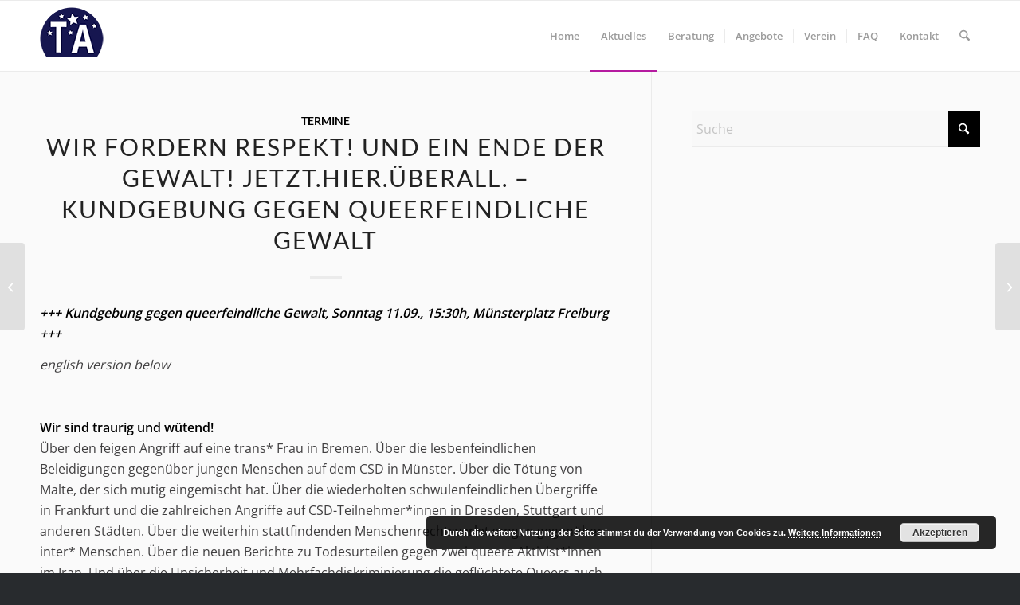

--- FILE ---
content_type: text/html; charset=UTF-8
request_url: https://trans-all.org/termine/wir-fordern-respekt-und-ein-ende-der-gewalt-jetzt-hier-ueberall-kundgebung-gegen-queerfeindliche-gewalt/
body_size: 87969
content:
<!DOCTYPE html>
<html lang="de-DE" class="html_stretched responsive av-preloader-disabled  html_header_top html_logo_left html_main_nav_header html_menu_right html_custom html_header_sticky html_header_shrinking_disabled html_mobile_menu_tablet html_header_searchicon html_content_align_center html_header_unstick_top_disabled html_header_stretch_disabled html_elegant-blog html_av-submenu-hidden html_av-submenu-display-hover html_av-overlay-side html_av-overlay-side-classic html_av-submenu-noclone html_entry_id_3651 av-cookies-no-cookie-consent av-no-preview av-default-lightbox html_text_menu_active av-mobile-menu-switch-default">
<head>
<meta charset="UTF-8" />
<meta name="robots" content="index, follow" />


<!-- mobile setting -->
<meta name="viewport" content="width=device-width, initial-scale=1">

<!-- Scripts/CSS and wp_head hook -->
<title>WIR FORDERN RESPEKT! UND EIN ENDE DER GEWALT! JETZT.HIER.ÜBERALL. &#8211; Kundgebung gegen queerfeindliche Gewalt &#8211; TransAll</title>
<meta name='robots' content='max-image-preview:large' />
<link rel="alternate" type="application/rss+xml" title="TransAll &raquo; Feed" href="https://trans-all.org/feed/" />
<link rel="alternate" type="application/rss+xml" title="TransAll &raquo; Kommentar-Feed" href="https://trans-all.org/comments/feed/" />
<link rel="alternate" type="application/rss+xml" title="TransAll &raquo; WIR FORDERN RESPEKT! UND EIN ENDE DER GEWALT! JETZT.HIER.ÜBERALL. &#8211; Kundgebung gegen queerfeindliche Gewalt-Kommentar-Feed" href="https://trans-all.org/termine/wir-fordern-respekt-und-ein-ende-der-gewalt-jetzt-hier-ueberall-kundgebung-gegen-queerfeindliche-gewalt/feed/" />
<link rel="alternate" title="oEmbed (JSON)" type="application/json+oembed" href="https://trans-all.org/wp-json/oembed/1.0/embed?url=https%3A%2F%2Ftrans-all.org%2Ftermine%2Fwir-fordern-respekt-und-ein-ende-der-gewalt-jetzt-hier-ueberall-kundgebung-gegen-queerfeindliche-gewalt%2F&#038;lang=de" />
<link rel="alternate" title="oEmbed (XML)" type="text/xml+oembed" href="https://trans-all.org/wp-json/oembed/1.0/embed?url=https%3A%2F%2Ftrans-all.org%2Ftermine%2Fwir-fordern-respekt-und-ein-ende-der-gewalt-jetzt-hier-ueberall-kundgebung-gegen-queerfeindliche-gewalt%2F&#038;format=xml&#038;lang=de" />
<style id='wp-img-auto-sizes-contain-inline-css' type='text/css'>
img:is([sizes=auto i],[sizes^="auto," i]){contain-intrinsic-size:3000px 1500px}
/*# sourceURL=wp-img-auto-sizes-contain-inline-css */
</style>
<style id='wp-emoji-styles-inline-css' type='text/css'>

	img.wp-smiley, img.emoji {
		display: inline !important;
		border: none !important;
		box-shadow: none !important;
		height: 1em !important;
		width: 1em !important;
		margin: 0 0.07em !important;
		vertical-align: -0.1em !important;
		background: none !important;
		padding: 0 !important;
	}
/*# sourceURL=wp-emoji-styles-inline-css */
</style>
<style id='wp-block-library-inline-css' type='text/css'>
:root{--wp-block-synced-color:#7a00df;--wp-block-synced-color--rgb:122,0,223;--wp-bound-block-color:var(--wp-block-synced-color);--wp-editor-canvas-background:#ddd;--wp-admin-theme-color:#007cba;--wp-admin-theme-color--rgb:0,124,186;--wp-admin-theme-color-darker-10:#006ba1;--wp-admin-theme-color-darker-10--rgb:0,107,160.5;--wp-admin-theme-color-darker-20:#005a87;--wp-admin-theme-color-darker-20--rgb:0,90,135;--wp-admin-border-width-focus:2px}@media (min-resolution:192dpi){:root{--wp-admin-border-width-focus:1.5px}}.wp-element-button{cursor:pointer}:root .has-very-light-gray-background-color{background-color:#eee}:root .has-very-dark-gray-background-color{background-color:#313131}:root .has-very-light-gray-color{color:#eee}:root .has-very-dark-gray-color{color:#313131}:root .has-vivid-green-cyan-to-vivid-cyan-blue-gradient-background{background:linear-gradient(135deg,#00d084,#0693e3)}:root .has-purple-crush-gradient-background{background:linear-gradient(135deg,#34e2e4,#4721fb 50%,#ab1dfe)}:root .has-hazy-dawn-gradient-background{background:linear-gradient(135deg,#faaca8,#dad0ec)}:root .has-subdued-olive-gradient-background{background:linear-gradient(135deg,#fafae1,#67a671)}:root .has-atomic-cream-gradient-background{background:linear-gradient(135deg,#fdd79a,#004a59)}:root .has-nightshade-gradient-background{background:linear-gradient(135deg,#330968,#31cdcf)}:root .has-midnight-gradient-background{background:linear-gradient(135deg,#020381,#2874fc)}:root{--wp--preset--font-size--normal:16px;--wp--preset--font-size--huge:42px}.has-regular-font-size{font-size:1em}.has-larger-font-size{font-size:2.625em}.has-normal-font-size{font-size:var(--wp--preset--font-size--normal)}.has-huge-font-size{font-size:var(--wp--preset--font-size--huge)}.has-text-align-center{text-align:center}.has-text-align-left{text-align:left}.has-text-align-right{text-align:right}.has-fit-text{white-space:nowrap!important}#end-resizable-editor-section{display:none}.aligncenter{clear:both}.items-justified-left{justify-content:flex-start}.items-justified-center{justify-content:center}.items-justified-right{justify-content:flex-end}.items-justified-space-between{justify-content:space-between}.screen-reader-text{border:0;clip-path:inset(50%);height:1px;margin:-1px;overflow:hidden;padding:0;position:absolute;width:1px;word-wrap:normal!important}.screen-reader-text:focus{background-color:#ddd;clip-path:none;color:#444;display:block;font-size:1em;height:auto;left:5px;line-height:normal;padding:15px 23px 14px;text-decoration:none;top:5px;width:auto;z-index:100000}html :where(.has-border-color){border-style:solid}html :where([style*=border-top-color]){border-top-style:solid}html :where([style*=border-right-color]){border-right-style:solid}html :where([style*=border-bottom-color]){border-bottom-style:solid}html :where([style*=border-left-color]){border-left-style:solid}html :where([style*=border-width]){border-style:solid}html :where([style*=border-top-width]){border-top-style:solid}html :where([style*=border-right-width]){border-right-style:solid}html :where([style*=border-bottom-width]){border-bottom-style:solid}html :where([style*=border-left-width]){border-left-style:solid}html :where(img[class*=wp-image-]){height:auto;max-width:100%}:where(figure){margin:0 0 1em}html :where(.is-position-sticky){--wp-admin--admin-bar--position-offset:var(--wp-admin--admin-bar--height,0px)}@media screen and (max-width:600px){html :where(.is-position-sticky){--wp-admin--admin-bar--position-offset:0px}}

/*# sourceURL=wp-block-library-inline-css */
</style><style id='global-styles-inline-css' type='text/css'>
:root{--wp--preset--aspect-ratio--square: 1;--wp--preset--aspect-ratio--4-3: 4/3;--wp--preset--aspect-ratio--3-4: 3/4;--wp--preset--aspect-ratio--3-2: 3/2;--wp--preset--aspect-ratio--2-3: 2/3;--wp--preset--aspect-ratio--16-9: 16/9;--wp--preset--aspect-ratio--9-16: 9/16;--wp--preset--color--black: #000000;--wp--preset--color--cyan-bluish-gray: #abb8c3;--wp--preset--color--white: #ffffff;--wp--preset--color--pale-pink: #f78da7;--wp--preset--color--vivid-red: #cf2e2e;--wp--preset--color--luminous-vivid-orange: #ff6900;--wp--preset--color--luminous-vivid-amber: #fcb900;--wp--preset--color--light-green-cyan: #7bdcb5;--wp--preset--color--vivid-green-cyan: #00d084;--wp--preset--color--pale-cyan-blue: #8ed1fc;--wp--preset--color--vivid-cyan-blue: #0693e3;--wp--preset--color--vivid-purple: #9b51e0;--wp--preset--color--metallic-red: #b02b2c;--wp--preset--color--maximum-yellow-red: #edae44;--wp--preset--color--yellow-sun: #eeee22;--wp--preset--color--palm-leaf: #83a846;--wp--preset--color--aero: #7bb0e7;--wp--preset--color--old-lavender: #745f7e;--wp--preset--color--steel-teal: #5f8789;--wp--preset--color--raspberry-pink: #d65799;--wp--preset--color--medium-turquoise: #4ecac2;--wp--preset--gradient--vivid-cyan-blue-to-vivid-purple: linear-gradient(135deg,rgb(6,147,227) 0%,rgb(155,81,224) 100%);--wp--preset--gradient--light-green-cyan-to-vivid-green-cyan: linear-gradient(135deg,rgb(122,220,180) 0%,rgb(0,208,130) 100%);--wp--preset--gradient--luminous-vivid-amber-to-luminous-vivid-orange: linear-gradient(135deg,rgb(252,185,0) 0%,rgb(255,105,0) 100%);--wp--preset--gradient--luminous-vivid-orange-to-vivid-red: linear-gradient(135deg,rgb(255,105,0) 0%,rgb(207,46,46) 100%);--wp--preset--gradient--very-light-gray-to-cyan-bluish-gray: linear-gradient(135deg,rgb(238,238,238) 0%,rgb(169,184,195) 100%);--wp--preset--gradient--cool-to-warm-spectrum: linear-gradient(135deg,rgb(74,234,220) 0%,rgb(151,120,209) 20%,rgb(207,42,186) 40%,rgb(238,44,130) 60%,rgb(251,105,98) 80%,rgb(254,248,76) 100%);--wp--preset--gradient--blush-light-purple: linear-gradient(135deg,rgb(255,206,236) 0%,rgb(152,150,240) 100%);--wp--preset--gradient--blush-bordeaux: linear-gradient(135deg,rgb(254,205,165) 0%,rgb(254,45,45) 50%,rgb(107,0,62) 100%);--wp--preset--gradient--luminous-dusk: linear-gradient(135deg,rgb(255,203,112) 0%,rgb(199,81,192) 50%,rgb(65,88,208) 100%);--wp--preset--gradient--pale-ocean: linear-gradient(135deg,rgb(255,245,203) 0%,rgb(182,227,212) 50%,rgb(51,167,181) 100%);--wp--preset--gradient--electric-grass: linear-gradient(135deg,rgb(202,248,128) 0%,rgb(113,206,126) 100%);--wp--preset--gradient--midnight: linear-gradient(135deg,rgb(2,3,129) 0%,rgb(40,116,252) 100%);--wp--preset--font-size--small: 1rem;--wp--preset--font-size--medium: 1.125rem;--wp--preset--font-size--large: 1.75rem;--wp--preset--font-size--x-large: clamp(1.75rem, 3vw, 2.25rem);--wp--preset--spacing--20: 0.44rem;--wp--preset--spacing--30: 0.67rem;--wp--preset--spacing--40: 1rem;--wp--preset--spacing--50: 1.5rem;--wp--preset--spacing--60: 2.25rem;--wp--preset--spacing--70: 3.38rem;--wp--preset--spacing--80: 5.06rem;--wp--preset--shadow--natural: 6px 6px 9px rgba(0, 0, 0, 0.2);--wp--preset--shadow--deep: 12px 12px 50px rgba(0, 0, 0, 0.4);--wp--preset--shadow--sharp: 6px 6px 0px rgba(0, 0, 0, 0.2);--wp--preset--shadow--outlined: 6px 6px 0px -3px rgb(255, 255, 255), 6px 6px rgb(0, 0, 0);--wp--preset--shadow--crisp: 6px 6px 0px rgb(0, 0, 0);}:root { --wp--style--global--content-size: 800px;--wp--style--global--wide-size: 1130px; }:where(body) { margin: 0; }.wp-site-blocks > .alignleft { float: left; margin-right: 2em; }.wp-site-blocks > .alignright { float: right; margin-left: 2em; }.wp-site-blocks > .aligncenter { justify-content: center; margin-left: auto; margin-right: auto; }:where(.is-layout-flex){gap: 0.5em;}:where(.is-layout-grid){gap: 0.5em;}.is-layout-flow > .alignleft{float: left;margin-inline-start: 0;margin-inline-end: 2em;}.is-layout-flow > .alignright{float: right;margin-inline-start: 2em;margin-inline-end: 0;}.is-layout-flow > .aligncenter{margin-left: auto !important;margin-right: auto !important;}.is-layout-constrained > .alignleft{float: left;margin-inline-start: 0;margin-inline-end: 2em;}.is-layout-constrained > .alignright{float: right;margin-inline-start: 2em;margin-inline-end: 0;}.is-layout-constrained > .aligncenter{margin-left: auto !important;margin-right: auto !important;}.is-layout-constrained > :where(:not(.alignleft):not(.alignright):not(.alignfull)){max-width: var(--wp--style--global--content-size);margin-left: auto !important;margin-right: auto !important;}.is-layout-constrained > .alignwide{max-width: var(--wp--style--global--wide-size);}body .is-layout-flex{display: flex;}.is-layout-flex{flex-wrap: wrap;align-items: center;}.is-layout-flex > :is(*, div){margin: 0;}body .is-layout-grid{display: grid;}.is-layout-grid > :is(*, div){margin: 0;}body{padding-top: 0px;padding-right: 0px;padding-bottom: 0px;padding-left: 0px;}a:where(:not(.wp-element-button)){text-decoration: underline;}:root :where(.wp-element-button, .wp-block-button__link){background-color: #32373c;border-width: 0;color: #fff;font-family: inherit;font-size: inherit;font-style: inherit;font-weight: inherit;letter-spacing: inherit;line-height: inherit;padding-top: calc(0.667em + 2px);padding-right: calc(1.333em + 2px);padding-bottom: calc(0.667em + 2px);padding-left: calc(1.333em + 2px);text-decoration: none;text-transform: inherit;}.has-black-color{color: var(--wp--preset--color--black) !important;}.has-cyan-bluish-gray-color{color: var(--wp--preset--color--cyan-bluish-gray) !important;}.has-white-color{color: var(--wp--preset--color--white) !important;}.has-pale-pink-color{color: var(--wp--preset--color--pale-pink) !important;}.has-vivid-red-color{color: var(--wp--preset--color--vivid-red) !important;}.has-luminous-vivid-orange-color{color: var(--wp--preset--color--luminous-vivid-orange) !important;}.has-luminous-vivid-amber-color{color: var(--wp--preset--color--luminous-vivid-amber) !important;}.has-light-green-cyan-color{color: var(--wp--preset--color--light-green-cyan) !important;}.has-vivid-green-cyan-color{color: var(--wp--preset--color--vivid-green-cyan) !important;}.has-pale-cyan-blue-color{color: var(--wp--preset--color--pale-cyan-blue) !important;}.has-vivid-cyan-blue-color{color: var(--wp--preset--color--vivid-cyan-blue) !important;}.has-vivid-purple-color{color: var(--wp--preset--color--vivid-purple) !important;}.has-metallic-red-color{color: var(--wp--preset--color--metallic-red) !important;}.has-maximum-yellow-red-color{color: var(--wp--preset--color--maximum-yellow-red) !important;}.has-yellow-sun-color{color: var(--wp--preset--color--yellow-sun) !important;}.has-palm-leaf-color{color: var(--wp--preset--color--palm-leaf) !important;}.has-aero-color{color: var(--wp--preset--color--aero) !important;}.has-old-lavender-color{color: var(--wp--preset--color--old-lavender) !important;}.has-steel-teal-color{color: var(--wp--preset--color--steel-teal) !important;}.has-raspberry-pink-color{color: var(--wp--preset--color--raspberry-pink) !important;}.has-medium-turquoise-color{color: var(--wp--preset--color--medium-turquoise) !important;}.has-black-background-color{background-color: var(--wp--preset--color--black) !important;}.has-cyan-bluish-gray-background-color{background-color: var(--wp--preset--color--cyan-bluish-gray) !important;}.has-white-background-color{background-color: var(--wp--preset--color--white) !important;}.has-pale-pink-background-color{background-color: var(--wp--preset--color--pale-pink) !important;}.has-vivid-red-background-color{background-color: var(--wp--preset--color--vivid-red) !important;}.has-luminous-vivid-orange-background-color{background-color: var(--wp--preset--color--luminous-vivid-orange) !important;}.has-luminous-vivid-amber-background-color{background-color: var(--wp--preset--color--luminous-vivid-amber) !important;}.has-light-green-cyan-background-color{background-color: var(--wp--preset--color--light-green-cyan) !important;}.has-vivid-green-cyan-background-color{background-color: var(--wp--preset--color--vivid-green-cyan) !important;}.has-pale-cyan-blue-background-color{background-color: var(--wp--preset--color--pale-cyan-blue) !important;}.has-vivid-cyan-blue-background-color{background-color: var(--wp--preset--color--vivid-cyan-blue) !important;}.has-vivid-purple-background-color{background-color: var(--wp--preset--color--vivid-purple) !important;}.has-metallic-red-background-color{background-color: var(--wp--preset--color--metallic-red) !important;}.has-maximum-yellow-red-background-color{background-color: var(--wp--preset--color--maximum-yellow-red) !important;}.has-yellow-sun-background-color{background-color: var(--wp--preset--color--yellow-sun) !important;}.has-palm-leaf-background-color{background-color: var(--wp--preset--color--palm-leaf) !important;}.has-aero-background-color{background-color: var(--wp--preset--color--aero) !important;}.has-old-lavender-background-color{background-color: var(--wp--preset--color--old-lavender) !important;}.has-steel-teal-background-color{background-color: var(--wp--preset--color--steel-teal) !important;}.has-raspberry-pink-background-color{background-color: var(--wp--preset--color--raspberry-pink) !important;}.has-medium-turquoise-background-color{background-color: var(--wp--preset--color--medium-turquoise) !important;}.has-black-border-color{border-color: var(--wp--preset--color--black) !important;}.has-cyan-bluish-gray-border-color{border-color: var(--wp--preset--color--cyan-bluish-gray) !important;}.has-white-border-color{border-color: var(--wp--preset--color--white) !important;}.has-pale-pink-border-color{border-color: var(--wp--preset--color--pale-pink) !important;}.has-vivid-red-border-color{border-color: var(--wp--preset--color--vivid-red) !important;}.has-luminous-vivid-orange-border-color{border-color: var(--wp--preset--color--luminous-vivid-orange) !important;}.has-luminous-vivid-amber-border-color{border-color: var(--wp--preset--color--luminous-vivid-amber) !important;}.has-light-green-cyan-border-color{border-color: var(--wp--preset--color--light-green-cyan) !important;}.has-vivid-green-cyan-border-color{border-color: var(--wp--preset--color--vivid-green-cyan) !important;}.has-pale-cyan-blue-border-color{border-color: var(--wp--preset--color--pale-cyan-blue) !important;}.has-vivid-cyan-blue-border-color{border-color: var(--wp--preset--color--vivid-cyan-blue) !important;}.has-vivid-purple-border-color{border-color: var(--wp--preset--color--vivid-purple) !important;}.has-metallic-red-border-color{border-color: var(--wp--preset--color--metallic-red) !important;}.has-maximum-yellow-red-border-color{border-color: var(--wp--preset--color--maximum-yellow-red) !important;}.has-yellow-sun-border-color{border-color: var(--wp--preset--color--yellow-sun) !important;}.has-palm-leaf-border-color{border-color: var(--wp--preset--color--palm-leaf) !important;}.has-aero-border-color{border-color: var(--wp--preset--color--aero) !important;}.has-old-lavender-border-color{border-color: var(--wp--preset--color--old-lavender) !important;}.has-steel-teal-border-color{border-color: var(--wp--preset--color--steel-teal) !important;}.has-raspberry-pink-border-color{border-color: var(--wp--preset--color--raspberry-pink) !important;}.has-medium-turquoise-border-color{border-color: var(--wp--preset--color--medium-turquoise) !important;}.has-vivid-cyan-blue-to-vivid-purple-gradient-background{background: var(--wp--preset--gradient--vivid-cyan-blue-to-vivid-purple) !important;}.has-light-green-cyan-to-vivid-green-cyan-gradient-background{background: var(--wp--preset--gradient--light-green-cyan-to-vivid-green-cyan) !important;}.has-luminous-vivid-amber-to-luminous-vivid-orange-gradient-background{background: var(--wp--preset--gradient--luminous-vivid-amber-to-luminous-vivid-orange) !important;}.has-luminous-vivid-orange-to-vivid-red-gradient-background{background: var(--wp--preset--gradient--luminous-vivid-orange-to-vivid-red) !important;}.has-very-light-gray-to-cyan-bluish-gray-gradient-background{background: var(--wp--preset--gradient--very-light-gray-to-cyan-bluish-gray) !important;}.has-cool-to-warm-spectrum-gradient-background{background: var(--wp--preset--gradient--cool-to-warm-spectrum) !important;}.has-blush-light-purple-gradient-background{background: var(--wp--preset--gradient--blush-light-purple) !important;}.has-blush-bordeaux-gradient-background{background: var(--wp--preset--gradient--blush-bordeaux) !important;}.has-luminous-dusk-gradient-background{background: var(--wp--preset--gradient--luminous-dusk) !important;}.has-pale-ocean-gradient-background{background: var(--wp--preset--gradient--pale-ocean) !important;}.has-electric-grass-gradient-background{background: var(--wp--preset--gradient--electric-grass) !important;}.has-midnight-gradient-background{background: var(--wp--preset--gradient--midnight) !important;}.has-small-font-size{font-size: var(--wp--preset--font-size--small) !important;}.has-medium-font-size{font-size: var(--wp--preset--font-size--medium) !important;}.has-large-font-size{font-size: var(--wp--preset--font-size--large) !important;}.has-x-large-font-size{font-size: var(--wp--preset--font-size--x-large) !important;}
/*# sourceURL=global-styles-inline-css */
</style>

<link rel='stylesheet' id='dashicons-css' href='https://trans-all.org/wp-includes/css/dashicons.min.css?ver=6.9' type='text/css' media='all' />
<link rel='stylesheet' id='my-calendar-lists-css' href='https://trans-all.org/wp-content/plugins/my-calendar/css/list-presets.css?ver=3.7.0' type='text/css' media='all' />
<link rel='stylesheet' id='my-calendar-reset-css' href='https://trans-all.org/wp-content/plugins/my-calendar/css/reset.css?ver=3.7.0' type='text/css' media='all' />
<style id='my-calendar-reset-inline-css' type='text/css'>

/* Styles by My Calendar - Joe Dolson https://www.joedolson.com/ */

.my-calendar-modal .event-title svg { background-color: #243f82; padding: 3px; }
.mc-main .mc_general .event-title, .mc-main .mc_general .event-title a { background: #243f82 !important; color: #ffffff !important; }
.mc-main .mc_general .event-title button { background: #243f82 !important; color: #ffffff !important; }
.mc-main span.mc_general { color: #243f82; }
.mc-main .mc_general .event-title a:hover, .mc-main .mc_general .event-title a:focus { background: #000c4f !important;}
.mc-main .mc_general .event-title button:hover, .mc-main .mc_general .event-title button:focus { background: #000c4f !important;}
.my-calendar-modal .event-title svg { background-color: #c409bb; padding: 3px; }
.mc-main .mc_stammtisch-fr-alle .event-title, .mc-main .mc_stammtisch-fr-alle .event-title a { background: #c409bb !important; color: #ffffff !important; }
.mc-main .mc_stammtisch-fr-alle .event-title button { background: #c409bb !important; color: #ffffff !important; }
.mc-main span.mc_stammtisch-fr-alle { color: #c409bb; }
.mc-main .mc_stammtisch-fr-alle .event-title a:hover, .mc-main .mc_stammtisch-fr-alle .event-title a:focus { background: #910088 !important;}
.mc-main .mc_stammtisch-fr-alle .event-title button:hover, .mc-main .mc_stammtisch-fr-alle .event-title button:focus { background: #910088 !important;}
.my-calendar-modal .event-title svg { background-color: #eeee22; padding: 3px; }
.mc-main .mc_transautistinnentreff .event-title, .mc-main .mc_transautistinnentreff .event-title a { background: #eeee22 !important; color: #000000 !important; }
.mc-main .mc_transautistinnentreff .event-title button { background: #eeee22 !important; color: #000000 !important; }
.mc-main span.mc_transautistinnentreff { color: #eeee22; }
.mc-main .mc_transautistinnentreff .event-title a:hover, .mc-main .mc_transautistinnentreff .event-title a:focus { background: #ffff55 !important;}
.mc-main .mc_transautistinnentreff .event-title button:hover, .mc-main .mc_transautistinnentreff .event-title button:focus { background: #ffff55 !important;}
.my-calendar-modal .event-title svg { background-color: #8224e3; padding: 3px; }
.mc-main .mc_nb-treff .event-title, .mc-main .mc_nb-treff .event-title a { background: #8224e3 !important; color: #ffffff !important; }
.mc-main .mc_nb-treff .event-title button { background: #8224e3 !important; color: #ffffff !important; }
.mc-main span.mc_nb-treff { color: #8224e3; }
.mc-main .mc_nb-treff .event-title a:hover, .mc-main .mc_nb-treff .event-title a:focus { background: #4f00b0 !important;}
.mc-main .mc_nb-treff .event-title button:hover, .mc-main .mc_nb-treff .event-title button:focus { background: #4f00b0 !important;}
.my-calendar-modal .event-title svg { background-color: #1e73be; padding: 3px; }
.mc-main .mc_onlinetreff .event-title, .mc-main .mc_onlinetreff .event-title a { background: #1e73be !important; color: #ffffff !important; }
.mc-main .mc_onlinetreff .event-title button { background: #1e73be !important; color: #ffffff !important; }
.mc-main span.mc_onlinetreff { color: #1e73be; }
.mc-main .mc_onlinetreff .event-title a:hover, .mc-main .mc_onlinetreff .event-title a:focus { background: #00408b !important;}
.mc-main .mc_onlinetreff .event-title button:hover, .mc-main .mc_onlinetreff .event-title button:focus { background: #00408b !important;}
.my-calendar-modal .event-title svg { background-color: #dd3333; padding: 3px; }
.mc-main .mc_aktiventreff .event-title, .mc-main .mc_aktiventreff .event-title a { background: #dd3333 !important; color: #ffffff !important; }
.mc-main .mc_aktiventreff .event-title button { background: #dd3333 !important; color: #ffffff !important; }
.mc-main span.mc_aktiventreff { color: #dd3333; }
.mc-main .mc_aktiventreff .event-title a:hover, .mc-main .mc_aktiventreff .event-title a:focus { background: #aa0000 !important;}
.mc-main .mc_aktiventreff .event-title button:hover, .mc-main .mc_aktiventreff .event-title button:focus { background: #aa0000 !important;}
.my-calendar-modal .event-title svg { background-color: #2de21d; padding: 3px; }
.mc-main .mc_gedenk--und-sichtbarkeitstag .event-title, .mc-main .mc_gedenk--und-sichtbarkeitstag .event-title a { background: #2de21d !important; color: #000000 !important; }
.mc-main .mc_gedenk--und-sichtbarkeitstag .event-title button { background: #2de21d !important; color: #000000 !important; }
.mc-main span.mc_gedenk--und-sichtbarkeitstag { color: #2de21d; }
.mc-main .mc_gedenk--und-sichtbarkeitstag .event-title a:hover, .mc-main .mc_gedenk--und-sichtbarkeitstag .event-title a:focus { background: #60ff50 !important;}
.mc-main .mc_gedenk--und-sichtbarkeitstag .event-title button:hover, .mc-main .mc_gedenk--und-sichtbarkeitstag .event-title button:focus { background: #60ff50 !important;}
.my-calendar-modal .event-title svg { background-color: #dd23dd; padding: 3px; }
.mc-main .mc_transfemspace .event-title, .mc-main .mc_transfemspace .event-title a { background: #dd23dd !important; color: #ffffff !important; }
.mc-main .mc_transfemspace .event-title button { background: #dd23dd !important; color: #ffffff !important; }
.mc-main span.mc_transfemspace { color: #dd23dd; }
.mc-main .mc_transfemspace .event-title a:hover, .mc-main .mc_transfemspace .event-title a:focus { background: #aa00aa !important;}
.mc-main .mc_transfemspace .event-title button:hover, .mc-main .mc_transfemspace .event-title button:focus { background: #aa00aa !important;}
.mc-main, .mc-event, .my-calendar-modal, .my-calendar-modal-overlay, .mc-event-list {--primary-dark: #313233; --primary-light: #fff; --secondary-light: #fff; --secondary-dark: #000; --highlight-dark: #666; --highlight-light: #efefef; --close-button: #b32d2e; --search-highlight-bg: #f5e6ab; --navbar-background: transparent; --nav-button-bg: #fff; --nav-button-color: #313233; --nav-button-border: #313233; --nav-input-border: #313233; --nav-input-background: #fff; --nav-input-color: #313233; --grid-cell-border: #0000001f; --grid-header-border: #313233; --grid-header-color: #313233; --grid-header-bg: transparent; --grid-cell-background: transparent; --current-day-border: #313233; --current-day-color: #313233; --current-day-bg: transparent; --date-has-events-bg: #313233; --date-has-events-color: #f6f7f7; --calendar-heading: clamp( 1.125rem, 24px, 2.5rem ); --event-title: clamp( 1.25rem, 24px, 2.5rem ); --grid-date: 16px; --grid-date-heading: clamp( .75rem, 16px, 1.5rem ); --modal-title: 1.5rem; --navigation-controls: clamp( .75rem, 16px, 1.5rem ); --card-heading: 1.125rem; --list-date: 1.25rem; --author-card: clamp( .75rem, 14px, 1.5rem); --single-event-title: clamp( 1.25rem, 24px, 2.5rem ); --mini-time-text: clamp( .75rem, 14px 1.25rem ); --list-event-date: 1.25rem; --list-event-title: 1.2rem; --main-background: transparent; --main-color: inherit; --grid-weekend-color: #313233; --grid-weekend-bg: transparent; --grid-max-width: 1260px; --main-margin: 0 auto; --list-preset-border-color: #000000; --list-preset-stripe-background: rgba( 0,0,0,.04 ); --list-preset-date-badge-background: #000; --list-preset-date-badge-color: #fff; --list-preset-background: transparent; --category-mc_general: #243f82; --category-mc_stammtisch-fr-alle: #c409bb; --category-mc_transautistinnentreff: #eeee22; --category-mc_nb-treff: #8224e3; --category-mc_onlinetreff: #1e73be; --category-mc_aktiventreff: #dd3333; --category-mc_gedenk--und-sichtbarkeitstag: #2de21d; --category-mc_transfemspace: #dd23dd; }
/*# sourceURL=my-calendar-reset-inline-css */
</style>
<link rel='stylesheet' id='avia-merged-styles-css' href='https://trans-all.org/wp-content/uploads/dynamic_avia/avia-merged-styles-27f0e29cd7c901cb28f57f9b8684f522---6970f93a70528.css' type='text/css' media='all' />
<script type="text/javascript" src="https://trans-all.org/wp-includes/js/jquery/jquery.min.js?ver=3.7.1" id="jquery-core-js"></script>
<script type="text/javascript" src="https://trans-all.org/wp-includes/js/jquery/jquery-migrate.min.js?ver=3.4.1" id="jquery-migrate-js"></script>
<script type="text/javascript" src="https://trans-all.org/wp-content/uploads/dynamic_avia/avia-head-scripts-42d1395ac72bbeb4c73851184310d11f---6970f93a8627d.js" id="avia-head-scripts-js"></script>
<link rel="https://api.w.org/" href="https://trans-all.org/wp-json/" /><link rel="alternate" title="JSON" type="application/json" href="https://trans-all.org/wp-json/wp/v2/posts/3651" /><link rel="EditURI" type="application/rsd+xml" title="RSD" href="https://trans-all.org/xmlrpc.php?rsd" />
<meta name="generator" content="WordPress 6.9" />
<link rel="canonical" href="https://trans-all.org/termine/wir-fordern-respekt-und-ein-ende-der-gewalt-jetzt-hier-ueberall-kundgebung-gegen-queerfeindliche-gewalt/" />
<link rel='shortlink' href='https://trans-all.org/?p=3651' />


<!--[if lt IE 9]><script src="https://trans-all.org/wp-content/themes/enfold/js/html5shiv.js"></script><![endif]--><link rel="profile" href="https://gmpg.org/xfn/11" />
<link rel="alternate" type="application/rss+xml" title="TransAll RSS2 Feed" href="https://trans-all.org/feed/" />
<link rel="pingback" href="https://trans-all.org/xmlrpc.php" />

<style type='text/css' media='screen'>
 #top #header_main > .container, #top #header_main > .container .main_menu  .av-main-nav > li > a, #top #header_main #menu-item-shop .cart_dropdown_link{ height:88px; line-height: 88px; }
 .html_top_nav_header .av-logo-container{ height:88px;  }
 .html_header_top.html_header_sticky #top #wrap_all #main{ padding-top:88px; } 
</style>

<!-- To speed up the rendering and to display the site as fast as possible to the user we include some styles and scripts for above the fold content inline -->
<script type="text/javascript">'use strict';var avia_is_mobile=!1;if(/Android|webOS|iPhone|iPad|iPod|BlackBerry|IEMobile|Opera Mini/i.test(navigator.userAgent)&&'ontouchstart' in document.documentElement){avia_is_mobile=!0;document.documentElement.className+=' avia_mobile '}
else{document.documentElement.className+=' avia_desktop '};document.documentElement.className+=' js_active ';(function(){var e=['-webkit-','-moz-','-ms-',''],n='',o=!1,a=!1;for(var t in e){if(e[t]+'transform' in document.documentElement.style){o=!0;n=e[t]+'transform'};if(e[t]+'perspective' in document.documentElement.style){a=!0}};if(o){document.documentElement.className+=' avia_transform '};if(a){document.documentElement.className+=' avia_transform3d '};if(typeof document.getElementsByClassName=='function'&&typeof document.documentElement.getBoundingClientRect=='function'&&avia_is_mobile==!1){if(n&&window.innerHeight>0){setTimeout(function(){var e=0,o={},a=0,t=document.getElementsByClassName('av-parallax'),i=window.pageYOffset||document.documentElement.scrollTop;for(e=0;e<t.length;e++){t[e].style.top='0px';o=t[e].getBoundingClientRect();a=Math.ceil((window.innerHeight+i-o.top)*0.3);t[e].style[n]='translate(0px, '+a+'px)';t[e].style.top='auto';t[e].className+=' enabled-parallax '}},50)}}})();</script><link rel="icon" href="https://trans-all.org/wp-content/uploads/2017/06/cropped-Favicon-32x32.png" sizes="32x32" />
<link rel="icon" href="https://trans-all.org/wp-content/uploads/2017/06/cropped-Favicon-192x192.png" sizes="192x192" />
<link rel="apple-touch-icon" href="https://trans-all.org/wp-content/uploads/2017/06/cropped-Favicon-180x180.png" />
<meta name="msapplication-TileImage" content="https://trans-all.org/wp-content/uploads/2017/06/cropped-Favicon-270x270.png" />
		<style type="text/css" id="wp-custom-css">
			#intro .template-page.content.av-content-full.alpha.units {background:#fff;}
/*footer widget*/

#footer .flex_column:nth-child(1) { 
width: 31.33%;
margin-left: 0; 
}
#footer .flex_column:nth-child(2) {
width: 62.66%;
	font-size: 0.85em!important;
	line-height:1.5em;
	
}
.partner-links {
	padding-top:10px;
	color:#777777;
}
.partner-links p {
    margin-top: 20px;
}

.team-member-job-title {color:#ccc;!important}
.team-member-name {
    margin-top: 7px;
    font-size: 1.2em;
}
.team-member-description {
	  font-size: 0.95em;
}
/*countdown*/
.av-countdown-time-label {font-size:70%;}
.av-countdown-time {
	font-size:150%;
}
/* logo mobile */
@media only screen and (max-width: 767px) {
.responsive .logo img 
{max-height: 50px;}
.html_elegant-blog #top .post-entry .post-title 
{font-size: 24px;}
}
#hl-right {text-align:right;}

.page-id-12 .av-magazine-title.entry-title {
 font-size: 16px !important;
}

.news-thumb.no-news-thumb {
    display: none;
}		</style>
		<style type="text/css">
		@font-face {font-family: 'entypo-fontello-enfold'; font-weight: normal; font-style: normal; font-display: auto;
		src: url('https://trans-all.org/wp-content/themes/enfold/config-templatebuilder/avia-template-builder/assets/fonts/entypo-fontello-enfold/entypo-fontello-enfold.woff2') format('woff2'),
		url('https://trans-all.org/wp-content/themes/enfold/config-templatebuilder/avia-template-builder/assets/fonts/entypo-fontello-enfold/entypo-fontello-enfold.woff') format('woff'),
		url('https://trans-all.org/wp-content/themes/enfold/config-templatebuilder/avia-template-builder/assets/fonts/entypo-fontello-enfold/entypo-fontello-enfold.ttf') format('truetype'),
		url('https://trans-all.org/wp-content/themes/enfold/config-templatebuilder/avia-template-builder/assets/fonts/entypo-fontello-enfold/entypo-fontello-enfold.svg#entypo-fontello-enfold') format('svg'),
		url('https://trans-all.org/wp-content/themes/enfold/config-templatebuilder/avia-template-builder/assets/fonts/entypo-fontello-enfold/entypo-fontello-enfold.eot'),
		url('https://trans-all.org/wp-content/themes/enfold/config-templatebuilder/avia-template-builder/assets/fonts/entypo-fontello-enfold/entypo-fontello-enfold.eot?#iefix') format('embedded-opentype');
		}

		#top .avia-font-entypo-fontello-enfold, body .avia-font-entypo-fontello-enfold, html body [data-av_iconfont='entypo-fontello-enfold']:before{ font-family: 'entypo-fontello-enfold'; }
		
		@font-face {font-family: 'entypo-fontello'; font-weight: normal; font-style: normal; font-display: auto;
		src: url('https://trans-all.org/wp-content/themes/enfold/config-templatebuilder/avia-template-builder/assets/fonts/entypo-fontello/entypo-fontello.woff2') format('woff2'),
		url('https://trans-all.org/wp-content/themes/enfold/config-templatebuilder/avia-template-builder/assets/fonts/entypo-fontello/entypo-fontello.woff') format('woff'),
		url('https://trans-all.org/wp-content/themes/enfold/config-templatebuilder/avia-template-builder/assets/fonts/entypo-fontello/entypo-fontello.ttf') format('truetype'),
		url('https://trans-all.org/wp-content/themes/enfold/config-templatebuilder/avia-template-builder/assets/fonts/entypo-fontello/entypo-fontello.svg#entypo-fontello') format('svg'),
		url('https://trans-all.org/wp-content/themes/enfold/config-templatebuilder/avia-template-builder/assets/fonts/entypo-fontello/entypo-fontello.eot'),
		url('https://trans-all.org/wp-content/themes/enfold/config-templatebuilder/avia-template-builder/assets/fonts/entypo-fontello/entypo-fontello.eot?#iefix') format('embedded-opentype');
		}

		#top .avia-font-entypo-fontello, body .avia-font-entypo-fontello, html body [data-av_iconfont='entypo-fontello']:before{ font-family: 'entypo-fontello'; }
		</style>

<!--
Debugging Info for Theme support: 

Theme: Enfold
Version: 7.1
Installed: enfold
AviaFramework Version: 5.6
AviaBuilder Version: 6.0
aviaElementManager Version: 1.0.1
- - - - - - - - - - -
ChildTheme: Enfold Child
ChildTheme Version: 1.0
ChildTheme Installed: enfold

- - - - - - - - - - -
ML:512-PU:102-PLA:7
WP:6.9
Compress: CSS:all theme files - JS:all theme files
Updates: enabled - token has changed and not verified
PLAu:7
-->
<link rel='stylesheet' id='basecss-css' href='https://trans-all.org/wp-content/plugins/eu-cookie-law/css/style.css?ver=6.9' type='text/css' media='all' />
</head>

<body id="top" class="wp-singular post-template-default single single-post postid-3651 single-format-standard wp-theme-enfold wp-child-theme-enfold-child stretched rtl_columns av-curtain-numeric lato-v23-latin-ext-latin-custom lato-v23-latin-ext-latin open-sans-v34-latin2-custom open-sans-v34-latin2  post-type-post category-termine post_tag-mahnwache post_tag-transphobie language-de av-recaptcha-enabled av-google-badge-hide" itemscope="itemscope" itemtype="https://schema.org/WebPage" >

	
	<div id='wrap_all'>

	
<header id='header' class='all_colors header_color light_bg_color  av_header_top av_logo_left av_main_nav_header av_menu_right av_custom av_header_sticky av_header_shrinking_disabled av_header_stretch_disabled av_mobile_menu_tablet av_header_searchicon av_header_unstick_top_disabled av_seperator_small_border av_bottom_nav_disabled ' aria-label="Header" data-av_shrink_factor='50' role="banner" itemscope="itemscope" itemtype="https://schema.org/WPHeader" >

		<div  id='header_main' class='container_wrap container_wrap_logo'>

        <div class='container av-logo-container'><div class='inner-container'><span class='logo avia-standard-logo'><a href='https://trans-all.org/' class='' aria-label='trans-all-logo' title='trans-all-logo'><img src="https://trans-all.org/wp-content/uploads/2020/04/trans-all-logo.png" height="100" width="300" alt='TransAll' title='trans-all-logo' /></a></span><nav class='main_menu' data-selectname='Wähle eine Seite'  role="navigation" itemscope="itemscope" itemtype="https://schema.org/SiteNavigationElement" ><div class="avia-menu av-main-nav-wrap"><ul role="menu" class="menu av-main-nav" id="avia-menu"><li role="menuitem" id="menu-item-883" class="menu-item menu-item-type-post_type menu-item-object-page menu-item-home menu-item-top-level menu-item-top-level-1"><a href="https://trans-all.org/" itemprop="url" tabindex="0"><span class="avia-bullet"></span><span class="avia-menu-text">Home</span><span class="avia-menu-fx"><span class="avia-arrow-wrap"><span class="avia-arrow"></span></span></span></a></li>
<li role="menuitem" id="menu-item-4168" class="menu-item menu-item-type-post_type menu-item-object-page menu-item-has-children menu-item-top-level menu-item-top-level-2 current-menu-item"><a href="https://trans-all.org/news/" itemprop="url" tabindex="0"><span class="avia-bullet"></span><span class="avia-menu-text">Aktuelles</span><span class="avia-menu-fx"><span class="avia-arrow-wrap"><span class="avia-arrow"></span></span></span></a>


<ul class="sub-menu">
	<li role="menuitem" id="menu-item-4124" class="menu-item menu-item-type-post_type menu-item-object-page"><a href="https://trans-all.org/filmreihe/" itemprop="url" tabindex="0"><span class="avia-bullet"></span><span class="avia-menu-text">Filmreihe</span></a></li>
</ul>
</li>
<li role="menuitem" id="menu-item-875" class="menu-item menu-item-type-post_type menu-item-object-page menu-item-top-level menu-item-top-level-3"><a href="https://trans-all.org/beratung/" itemprop="url" tabindex="0"><span class="avia-bullet"></span><span class="avia-menu-text">Beratung</span><span class="avia-menu-fx"><span class="avia-arrow-wrap"><span class="avia-arrow"></span></span></span></a></li>
<li role="menuitem" id="menu-item-885" class="menu-item menu-item-type-post_type menu-item-object-page menu-item-top-level menu-item-top-level-4"><a href="https://trans-all.org/angebote-2/" itemprop="url" tabindex="0"><span class="avia-bullet"></span><span class="avia-menu-text">Angebote</span><span class="avia-menu-fx"><span class="avia-arrow-wrap"><span class="avia-arrow"></span></span></span></a></li>
<li role="menuitem" id="menu-item-882" class="menu-item menu-item-type-post_type menu-item-object-page menu-item-mega-parent  menu-item-top-level menu-item-top-level-5"><a href="https://trans-all.org/transall/" itemprop="url" tabindex="0"><span class="avia-bullet"></span><span class="avia-menu-text">Verein</span><span class="avia-menu-fx"><span class="avia-arrow-wrap"><span class="avia-arrow"></span></span></span></a></li>
<li role="menuitem" id="menu-item-2504" class="menu-item menu-item-type-post_type menu-item-object-page menu-item-top-level menu-item-top-level-6"><a href="https://trans-all.org/faq/" itemprop="url" tabindex="0"><span class="avia-bullet"></span><span class="avia-menu-text">FAQ</span><span class="avia-menu-fx"><span class="avia-arrow-wrap"><span class="avia-arrow"></span></span></span></a></li>
<li role="menuitem" id="menu-item-886" class="menu-item menu-item-type-post_type menu-item-object-page menu-item-top-level menu-item-top-level-7"><a href="https://trans-all.org/kontakt/" itemprop="url" tabindex="0"><span class="avia-bullet"></span><span class="avia-menu-text">Kontakt</span><span class="avia-menu-fx"><span class="avia-arrow-wrap"><span class="avia-arrow"></span></span></span></a></li>
<li id="menu-item-search" class="noMobile menu-item menu-item-search-dropdown menu-item-avia-special" role="menuitem"><a class="avia-svg-icon avia-font-svg_entypo-fontello" aria-label="Suche" href="?s=" rel="nofollow" title="Click to open the search input field" data-avia-search-tooltip="
&lt;search&gt;
	&lt;form role=&quot;search&quot; action=&quot;https://trans-all.org/&quot; id=&quot;searchform&quot; method=&quot;get&quot; class=&quot;&quot;&gt;
		&lt;div&gt;
&lt;span class='av_searchform_search avia-svg-icon avia-font-svg_entypo-fontello' data-av_svg_icon='search' data-av_iconset='svg_entypo-fontello'&gt;&lt;svg version=&quot;1.1&quot; xmlns=&quot;http://www.w3.org/2000/svg&quot; width=&quot;25&quot; height=&quot;32&quot; viewBox=&quot;0 0 25 32&quot; preserveAspectRatio=&quot;xMidYMid meet&quot; aria-labelledby='av-svg-title-1' aria-describedby='av-svg-desc-1' role=&quot;graphics-symbol&quot; aria-hidden=&quot;true&quot;&gt;
&lt;title id='av-svg-title-1'&gt;Search&lt;/title&gt;
&lt;desc id='av-svg-desc-1'&gt;Search&lt;/desc&gt;
&lt;path d=&quot;M24.704 24.704q0.96 1.088 0.192 1.984l-1.472 1.472q-1.152 1.024-2.176 0l-6.080-6.080q-2.368 1.344-4.992 1.344-4.096 0-7.136-3.040t-3.040-7.136 2.88-7.008 6.976-2.912 7.168 3.040 3.072 7.136q0 2.816-1.472 5.184zM3.008 13.248q0 2.816 2.176 4.992t4.992 2.176 4.832-2.016 2.016-4.896q0-2.816-2.176-4.96t-4.992-2.144-4.832 2.016-2.016 4.832z&quot;&gt;&lt;/path&gt;
&lt;/svg&gt;&lt;/span&gt;			&lt;input type=&quot;submit&quot; value=&quot;&quot; id=&quot;searchsubmit&quot; class=&quot;button&quot; title=&quot;Enter at least 3 characters to show search results in a dropdown or click to route to search result page to show all results&quot; /&gt;
			&lt;input type=&quot;search&quot; id=&quot;s&quot; name=&quot;s&quot; value=&quot;&quot; aria-label='Suche' placeholder='Suche' required /&gt;
		&lt;/div&gt;
	&lt;/form&gt;
&lt;/search&gt;
" data-av_svg_icon='search' data-av_iconset='svg_entypo-fontello'><svg version="1.1" xmlns="http://www.w3.org/2000/svg" width="25" height="32" viewBox="0 0 25 32" preserveAspectRatio="xMidYMid meet" aria-labelledby='av-svg-title-2' aria-describedby='av-svg-desc-2' role="graphics-symbol" aria-hidden="true">
<title id='av-svg-title-2'>Click to open the search input field</title>
<desc id='av-svg-desc-2'>Click to open the search input field</desc>
<path d="M24.704 24.704q0.96 1.088 0.192 1.984l-1.472 1.472q-1.152 1.024-2.176 0l-6.080-6.080q-2.368 1.344-4.992 1.344-4.096 0-7.136-3.040t-3.040-7.136 2.88-7.008 6.976-2.912 7.168 3.040 3.072 7.136q0 2.816-1.472 5.184zM3.008 13.248q0 2.816 2.176 4.992t4.992 2.176 4.832-2.016 2.016-4.896q0-2.816-2.176-4.96t-4.992-2.144-4.832 2.016-2.016 4.832z"></path>
</svg><span class="avia_hidden_link_text">Suche</span></a></li><li class="av-burger-menu-main menu-item-avia-special av-small-burger-icon" role="menuitem">
	        			<a href="#" aria-label="Menü" aria-hidden="false">
							<span class="av-hamburger av-hamburger--spin av-js-hamburger">
								<span class="av-hamburger-box">
						          <span class="av-hamburger-inner"></span>
						          <strong>Menü</strong>
								</span>
							</span>
							<span class="avia_hidden_link_text">Menü</span>
						</a>
	        		   </li></ul></div></nav></div> </div> 
		<!-- end container_wrap-->
		</div>
<div class="header_bg"></div>
<!-- end header -->
</header>

	<div id='main' class='all_colors' data-scroll-offset='88'>

	
		<div class='container_wrap container_wrap_first main_color sidebar_right'>

			<div class='container template-blog template-single-blog '>

				<main class='content units av-content-small alpha  av-main-single'  role="main" itemscope="itemscope" itemtype="https://schema.org/Blog" >

					<article class="post-entry post-entry-type-standard post-entry-3651 post-loop-1 post-parity-odd post-entry-last single-big  post-3651 post type-post status-publish format-standard hentry category-termine tag-mahnwache tag-transphobie"  itemscope="itemscope" itemtype="https://schema.org/BlogPosting" itemprop="blogPost" ><div class="blog-meta"></div><div class='entry-content-wrapper clearfix standard-content'><header class="entry-content-header" aria-label="Post: WIR FORDERN RESPEKT! UND EIN ENDE DER GEWALT! JETZT.HIER.ÜBERALL. &#8211; Kundgebung gegen queerfeindliche Gewalt"><div class="av-heading-wrapper"><span class="blog-categories minor-meta"><a href="https://trans-all.org/category/termine/" rel="tag">Termine</a></span><h1 class='post-title entry-title '  itemprop="headline" >WIR FORDERN RESPEKT! UND EIN ENDE DER GEWALT! JETZT.HIER.ÜBERALL. &#8211; Kundgebung gegen queerfeindliche Gewalt<span class="post-format-icon minor-meta"></span></h1></div></header><span class="av-vertical-delimiter"></span><div class="entry-content"  itemprop="text" ><p><strong><em>+++ Kundgebung gegen queerfeindliche Gewalt, Sonntag 11.09., 15:30h, Münsterplatz Freiburg +++</em></strong></p>
<p><em>english version below</em></p>
<p>&nbsp;</p>
<p><strong>Wir sind traurig und wütend!</strong><br />
Über den feigen Angriff auf eine trans* Frau in Bremen. Über die lesbenfeindlichen Beleidigungen gegenüber jungen Menschen auf dem CSD in Münster. Über die Tötung von Malte, der sich mutig eingemischt hat. Über die wiederholten schwulenfeindlichen Übergriffe in Frankfurt und die zahlreichen Angriffe auf CSD-Teilnehmer*innen in Dresden, Stuttgart und anderen Städten. Über die weiterhin stattfindenden Menschenrechtsverletzungen gegenüber inter* Menschen. Über die neuen Berichte zu Todesurteilen gegen zwei queere Aktivist*innen im Iran. Und über die Unsicherheit und Mehrfachdiskriminierung die geflüchtete Queers auch hier ertragen müssen. Wir sind traurig und wütend über alle diskriminierenden und gewaltsamen Vorfälle gegen Menschen aus der LSBTIQAP+ Community, die gar nicht erst öffentlich werden.</p>
<p><strong>Und wir haben es satt!</strong><br />
Nicht erst die letzten Tage haben gezeigt: Queer- und insbesondere trans* und inter*feindliche Gewalt ist an vielen Orten auf der Welt alltäglich. Und immer wieder auch tödlich. Auch hier in Deutschland. Es muss endlich Schluss sein mit Vorurteilen, Ignoranz und Ablehnung. Und auch mit häufig wiederholten Falschinformationen in Medien. Denn all das trägt mit bei zur Entstehung von Hass, Übergriffen und tödlicher Gewalt!</p>
<p><strong>Aber: Wir lassen uns nicht einschüchtern! Und wir halten zusammen!</strong><br />
Wir kämpfen weiter für ein selbstbestimmtes Leben frei von Diskriminierung, Angst und Gewalt. Wir wissen wer wir sind. Und wir bestimmen selbst über unsere Körper, wen wir lieben und wie wir leben wollen. Lasst uns zusammen auf die Straße gehen &#8211; Queers, Trans*, Inter* und Verbündete. Gemeinsam fordern wir Respekt, Akzeptanz, die Einhaltung von Menschenrechten und ein Ende queerfeindlicher Gewalt. Hier, jetzt und überall.</p>
<p><strong>Kommt zur angemeldeten Kundgebung: Sonntag 11.09., 15:30h, Münsterplatz Freiburg</strong></p>
<ul>
<li>Informiert eure Freund*innen. Organisiert euch in Gruppen. Bringt gerne Plakate und Transpis mit.</li>
<li>Es wird Redebeiträge geben, die Möglichkeit am Mikrofon zu sprechen oder Texte vorlesen zu lassen.</li>
<li>Bei Fragen oder Unsicherheiten kontaktiert die Orga-Gruppe: <a href="mailto:info@trans-all.org" target="_blank" rel="noopener noreferrer">info@trans-all.org</a></li>
<li>Testet euch vorher und bringt eine Maske mit, falls es enger wird.</li>
<li>Der Münsterplatz ist mit groben Pflastersteinen ausgelegt und ohne Treppenstufen zugänglich. Der Platz ist groß, so dass es gut möglich ist, Abstand zu halten. Wir bemühen uns um Übersetzungen der Beiträge in deutsche Lautsprache, Englisch Lautsprache und jeweils deutsche Gebärdensprache.</li>
</ul>
<p><strong>Weitere Infos folgen auf </strong><a class="anchor-url" href="https://tacker.fr/node/10314" target="_blank" rel="noopener noreferrer"><strong>tacker.fr/node/10314</strong></a></p>
<p><em>+++ Auf der Kundgebung ist kein Platz für rassistische, antisemitische, queer-, inter*- und trans*feindliche oder andere menschenverachtende Inhalte. Keine Nazis. Keine Verschwörungsfuzzis. Wenn du nicht solidarisch bist, halt dich fern. +++</em></p>
<div class="bubble is-in can-have-tail" data-mid="4715446271" data-peer-id="-1260304502" data-timestamp="1662650881">
<div class="bubble-content-wrapper">
<div class="bubble-content"></div>
</div>
</div>
<div class="message spoilers-container" dir="auto"><strong>We demand respect! And an end to this violence! Now. Here. Everywhere!</strong> <strong><em>+++</em></strong></div>
<div class="message spoilers-container" dir="auto"><strong><em> Rally against queerphobic violence Sunday, September 11th 3:30 p.m. Münsterplatz Freiburg +++</em></strong></div>
<div dir="auto"></div>
<div class="message spoilers-container" dir="auto"><strong>We are sad and furious!</strong></div>
<div class="message spoilers-container" dir="auto">Sad and furious about the cowardly attack on a trans* woman in Bremen. Sad and furious about the lesbophobic insults against young people at the Pride Parade in Münster. Sad and furious about the killing of Malte, who intervened. Sad and furious about the repeated homophobic assaults in Frankfurt and the numerous attacks on participants of Pride Parades in Dresden, Stuttgart and other cities. Sad and furious about the human rights violations that are still happening against inter* people. And sad and furious about the news of the death penalties against two queer activists in Iran. Sad and furious about the insecurity and multiple discrimination that queer refugees have to endure here, too. We are sad and furious about all the discriminating and violent incidents against members of the LGBTIQAP+ community which are not even made public.</div>
<div dir="auto"></div>
<div class="message spoilers-container" dir="auto"><strong>We are fed up!</strong></div>
<div class="message spoilers-container" dir="auto">Not only the last days have shown: queerphobic, especially trans*phobic and inter*phobic violence are an everyday occurence in many parts of the world including Germany. Again and again, they end fatally. This ignorance, prejudice and rejection must end. Frequently repeated misinformation in the media must end. All of this contributes to the development of hate, assaults and deadly violence!</div>
<div dir="auto"></div>
<div class="message spoilers-container" dir="auto"><strong>But: we wont be intimidated! We will stick together! </strong></div>
<div class="message spoilers-container" dir="auto">We continue to fight for a self-determined life free of fear, discrimination and violence! We know who we are. And we ourselves decide upon our bodies, who we love and how we want to live. Let us go out into the streets together. Queer people, trans* people, inter* people and allies. Together, we demand respect, acceptance, the observance of human rights and an end to queerphobic violence. Here, now and everywhere.</div>
<div dir="auto"></div>
<div class="message spoilers-container" dir="auto"><strong>Join our (officially registered) rally: Sunday September 11th, 3:30 p.m., at the Münsterplatz Freiburg</strong></div>
<ul>
<li class="message spoilers-container" dir="auto">Spread the word among your friends. Organize in groups. Bring posters and banners.</li>
<li class="message spoilers-container" dir="auto">There will be speeches, the possibility to use the microphones to speak or read a text or let others read it for you.</li>
<li class="message spoilers-container" dir="auto">In case of questions or concerns, you can contact the organizers via <a href="mailto:info@trans-all.org" target="_blank" rel="noopener noreferrer">info@trans-all.org</a></li>
<li class="message spoilers-container" dir="auto">Come tested and bring a mask in case it gets crowded.</li>
<li class="message spoilers-container" dir="auto">The Münsterplatz ist paved with cobblestones and accessible without stairs. The place is wide enough to safely distance. We will try to provide translations from spoken German to spoken English and German sign language.</li>
</ul>
<p>More information will follow here: <a class="anchor-url" href="https://tacker.fr/node/10314" target="_blank" rel="noopener noreferrer">tacker.fr/node/10314</a></p>
<p>+++ <em>We will not tolerate racist, antisemitic, queerphobic, inter*phobic, trans*phobic or other inhuman content. No nazis. No conspiracy theorists. Join us in solidarity or stay away.</em> +++</p>
</div><span class="post-meta-infos"><time class="date-container minor-meta updated"  itemprop="datePublished" datetime="2022-09-08T18:29:58+01:00" >8. September 2022</time><span class="text-sep">/</span><span class="blog-author minor-meta">von <span class="entry-author-link"  itemprop="author" ><span class="author"><span class="fn"><a href="https://trans-all.org/author/walli/" title="Beiträge von Walli Lang" rel="author">Walli Lang</a></span></span></span></span></span><footer class="entry-footer"><span class="blog-tags minor-meta"><strong>Schlagworte:</strong><span> <a href="https://trans-all.org/tag/mahnwache/" rel="tag">Mahnwache</a>, <a href="https://trans-all.org/tag/transphobie/" rel="tag">Transphobie</a></span></span><div class='av-social-sharing-box av-social-sharing-box-default av-social-sharing-box-fullwidth'><div class="av-share-box"><h5 class='av-share-link-description av-no-toc '>Eintrag teilen</h5><ul class="av-share-box-list noLightbox"><li class='av-share-link av-social-link-facebook avia_social_iconfont' ><a target="_blank" aria-label="Teilen auf Facebook" href='https://www.facebook.com/sharer.php?u=https://trans-all.org/termine/wir-fordern-respekt-und-ein-ende-der-gewalt-jetzt-hier-ueberall-kundgebung-gegen-queerfeindliche-gewalt/&#038;t=WIR%20FORDERN%20RESPEKT%21%20UND%20EIN%20ENDE%20DER%20GEWALT%21%20JETZT.HIER.%C3%9CBERALL.%20%E2%80%93%20Kundgebung%20gegen%20queerfeindliche%20Gewalt' data-av_icon='' data-av_iconfont='entypo-fontello'  title='' data-avia-related-tooltip='Teilen auf Facebook'><span class='avia_hidden_link_text'>Teilen auf Facebook</span></a></li><li class='av-share-link av-social-link-twitter avia_social_iconfont' ><a target="_blank" aria-label="Teilen auf X" href='https://twitter.com/share?text=WIR%20FORDERN%20RESPEKT%21%20UND%20EIN%20ENDE%20DER%20GEWALT%21%20JETZT.HIER.%C3%9CBERALL.%20%E2%80%93%20Kundgebung%20gegen%20queerfeindliche%20Gewalt&#038;url=https://trans-all.org/?p=3651' data-av_icon='' data-av_iconfont='entypo-fontello'  title='' data-avia-related-tooltip='Teilen auf X'><span class='avia_hidden_link_text'>Teilen auf X</span></a></li><li class='av-share-link av-social-link-whatsapp avia_social_iconfont' ><a target="_blank" aria-label="Teilen auf WhatsApp" href='https://api.whatsapp.com/send?text=https://trans-all.org/termine/wir-fordern-respekt-und-ein-ende-der-gewalt-jetzt-hier-ueberall-kundgebung-gegen-queerfeindliche-gewalt/' data-av_icon='' data-av_iconfont='entypo-fontello'  title='' data-avia-related-tooltip='Teilen auf WhatsApp'><span class='avia_hidden_link_text'>Teilen auf WhatsApp</span></a></li><li class='av-share-link av-social-link-pinterest avia_social_iconfont' ><a target="_blank" aria-label="Teilen auf Pinterest" href='https://pinterest.com/pin/create/button/?url=https%3A%2F%2Ftrans-all.org%2Ftermine%2Fwir-fordern-respekt-und-ein-ende-der-gewalt-jetzt-hier-ueberall-kundgebung-gegen-queerfeindliche-gewalt%2F&#038;description=WIR%20FORDERN%20RESPEKT%21%20UND%20EIN%20ENDE%20DER%20GEWALT%21%20JETZT.HIER.%C3%9CBERALL.%20%E2%80%93%20Kundgebung%20gegen%20queerfeindliche%20Gewalt&#038;media=' data-av_icon='' data-av_iconfont='entypo-fontello'  title='' data-avia-related-tooltip='Teilen auf Pinterest'><span class='avia_hidden_link_text'>Teilen auf Pinterest</span></a></li><li class='av-share-link av-social-link-linkedin avia_social_iconfont' ><a target="_blank" aria-label="Teilen auf LinkedIn" href='https://linkedin.com/shareArticle?mini=true&#038;title=WIR%20FORDERN%20RESPEKT%21%20UND%20EIN%20ENDE%20DER%20GEWALT%21%20JETZT.HIER.%C3%9CBERALL.%20%E2%80%93%20Kundgebung%20gegen%20queerfeindliche%20Gewalt&#038;url=https://trans-all.org/termine/wir-fordern-respekt-und-ein-ende-der-gewalt-jetzt-hier-ueberall-kundgebung-gegen-queerfeindliche-gewalt/' data-av_icon='' data-av_iconfont='entypo-fontello'  title='' data-avia-related-tooltip='Teilen auf LinkedIn'><span class='avia_hidden_link_text'>Teilen auf LinkedIn</span></a></li><li class='av-share-link av-social-link-tumblr avia_social_iconfont' ><a target="_blank" aria-label="Teilen auf Tumblr" href='https://www.tumblr.com/share/link?url=https%3A%2F%2Ftrans-all.org%2Ftermine%2Fwir-fordern-respekt-und-ein-ende-der-gewalt-jetzt-hier-ueberall-kundgebung-gegen-queerfeindliche-gewalt%2F&#038;name=WIR%20FORDERN%20RESPEKT%21%20UND%20EIN%20ENDE%20DER%20GEWALT%21%20JETZT.HIER.%C3%9CBERALL.%20%E2%80%93%20Kundgebung%20gegen%20queerfeindliche%20Gewalt&#038;description=%2B%2B%2B%20Kundgebung%20gegen%20queerfeindliche%20Gewalt%2C%20Sonntag%2011.09.%2C%2015%3A30h%2C%20M%C3%BCnsterplatz%20Freiburg%20%2B%2B%2B%20english%20version%20below%20%C2%A0%20Wir%20sind%20traurig%20und%20w%C3%BCtend%21%20%C3%9Cber%20den%20feigen%20Angriff%20auf%20eine%20trans%2A%20Frau%20in%20Bremen.%20%C3%9Cber%20die%20lesbenfeindlichen%20Beleidigungen%20gegen%C3%BCber%20jungen%20Menschen%20auf%20dem%20CSD%20in%20M%C3%BCnster.%20%C3%9Cber%20die%20T%C3%B6tung%20von%20Malte%2C%20der%20sich%20mutig%20eingemischt%20hat.%20%C3%9Cber%20die%20wiederholten%20%5B%E2%80%A6%5D' data-av_icon='' data-av_iconfont='entypo-fontello'  title='' data-avia-related-tooltip='Teilen auf Tumblr'><span class='avia_hidden_link_text'>Teilen auf Tumblr</span></a></li><li class='av-share-link av-social-link-vk avia_social_iconfont' ><a target="_blank" aria-label="Teilen auf Vk" href='https://vk.com/share.php?url=https://trans-all.org/termine/wir-fordern-respekt-und-ein-ende-der-gewalt-jetzt-hier-ueberall-kundgebung-gegen-queerfeindliche-gewalt/' data-av_icon='' data-av_iconfont='entypo-fontello'  title='' data-avia-related-tooltip='Teilen auf Vk'><span class='avia_hidden_link_text'>Teilen auf Vk</span></a></li><li class='av-share-link av-social-link-reddit avia_social_iconfont' ><a target="_blank" aria-label="Teilen auf Reddit" href='https://reddit.com/submit?url=https://trans-all.org/termine/wir-fordern-respekt-und-ein-ende-der-gewalt-jetzt-hier-ueberall-kundgebung-gegen-queerfeindliche-gewalt/&#038;title=WIR%20FORDERN%20RESPEKT%21%20UND%20EIN%20ENDE%20DER%20GEWALT%21%20JETZT.HIER.%C3%9CBERALL.%20%E2%80%93%20Kundgebung%20gegen%20queerfeindliche%20Gewalt' data-av_icon='' data-av_iconfont='entypo-fontello'  title='' data-avia-related-tooltip='Teilen auf Reddit'><span class='avia_hidden_link_text'>Teilen auf Reddit</span></a></li><li class='av-share-link av-social-link-mail avia_social_iconfont' ><a  aria-label="Per E-Mail teilen" href='mailto:?subject=WIR%20FORDERN%20RESPEKT%21%20UND%20EIN%20ENDE%20DER%20GEWALT%21%20JETZT.HIER.%C3%9CBERALL.%20%E2%80%93%20Kundgebung%20gegen%20queerfeindliche%20Gewalt&#038;body=https://trans-all.org/termine/wir-fordern-respekt-und-ein-ende-der-gewalt-jetzt-hier-ueberall-kundgebung-gegen-queerfeindliche-gewalt/' data-av_icon='' data-av_iconfont='entypo-fontello'  title='' data-avia-related-tooltip='Per E-Mail teilen'><span class='avia_hidden_link_text'>Per E-Mail teilen</span></a></li></ul></div></div></footer><div class='post_delimiter'></div></div><div class="post_author_timeline"></div><span class='hidden'>
				<span class='av-structured-data'  itemprop="image" itemscope="itemscope" itemtype="https://schema.org/ImageObject" >
						<span itemprop='url'>https://trans-all.org/wp-content/uploads/2020/04/trans-all-logo.png</span>
						<span itemprop='height'>0</span>
						<span itemprop='width'>0</span>
				</span>
				<span class='av-structured-data'  itemprop="publisher" itemtype="https://schema.org/Organization" itemscope="itemscope" >
						<span itemprop='name'>Walli Lang</span>
						<span itemprop='logo' itemscope itemtype='https://schema.org/ImageObject'>
							<span itemprop='url'>https://trans-all.org/wp-content/uploads/2020/04/trans-all-logo.png</span>
						</span>
				</span><span class='av-structured-data'  itemprop="author" itemscope="itemscope" itemtype="https://schema.org/Person" ><span itemprop='name'>Walli Lang</span></span><span class='av-structured-data'  itemprop="datePublished" datetime="2022-09-08T18:29:58+01:00" >2022-09-08 18:29:58</span><span class='av-structured-data'  itemprop="dateModified" itemtype="https://schema.org/dateModified" >2022-09-08 18:29:58</span><span class='av-structured-data'  itemprop="mainEntityOfPage" itemtype="https://schema.org/mainEntityOfPage" ><span itemprop='name'>WIR FORDERN RESPEKT! UND EIN ENDE DER GEWALT! JETZT.HIER.ÜBERALL. &#8211; Kundgebung gegen queerfeindliche Gewalt</span></span></span></article><div class='single-big'></div><div class='related_posts clearfix av-related-style-full'><h5 class="related_title">Das könnte Dich auch interessieren</h5><div class="related_entries_container"><div class='av_one_half no_margin  alpha relThumb relThumb1 relThumbOdd post-format-standard related_column'><a href='https://trans-all.org/termine/mahnwache-am-20-november-anlaesslich-des-transgender-day-of-remembrance/' class='relThumWrap noLightbox' aria-label='Link zu: Mahnwache am 20. November anlässlich des Transgender Day of Remembrance'><span class='related_image_wrap' ><span class='related_posts_default_image'></span><span class='related-format-icon related-format-visible'><span class='related-format-icon-inner avia-svg-icon avia-font-svg_entypo-fontello' data-av_svg_icon='pencil' data-av_iconset='svg_entypo-fontello'><svg version="1.1" xmlns="http://www.w3.org/2000/svg" width="25" height="32" viewBox="0 0 25 32" preserveAspectRatio="xMidYMid meet" role="graphics-symbol" aria-hidden="true">
<path d="M22.976 5.44q1.024 1.024 1.504 2.048t0.48 1.536v0.512l-8.064 8.064-9.28 9.216-7.616 1.664 1.6-7.68 9.28-9.216 8.064-8.064q1.728-0.384 4.032 1.92zM7.168 25.92l0.768-0.768q-0.064-1.408-1.664-3.008-0.704-0.704-1.44-1.12t-1.12-0.416l-0.448-0.064-0.704 0.768-0.576 2.56q0.896 0.512 1.472 1.088 0.768 0.768 1.152 1.536z"></path>
</svg></span></span></span><strong class="av-related-title">Mahnwache am 20. November anlässlich des Transgender Day of Remembrance</strong></a></div></div></div>


<div class='comment-entry post-entry'>


</div>

				<!--end content-->
				</main>

				<aside class='sidebar sidebar_right   alpha units' aria-label="Sidebar"  role="complementary" itemscope="itemscope" itemtype="https://schema.org/WPSideBar" ><div class="inner_sidebar extralight-border"><section id="search-3" class="widget clearfix widget_search">
<search>
	<form action="https://trans-all.org/" id="searchform" method="get" class="av_disable_ajax_search">
		<div>
<span class='av_searchform_search avia-svg-icon avia-font-svg_entypo-fontello' data-av_svg_icon='search' data-av_iconset='svg_entypo-fontello'><svg version="1.1" xmlns="http://www.w3.org/2000/svg" width="25" height="32" viewBox="0 0 25 32" preserveAspectRatio="xMidYMid meet" aria-labelledby='av-svg-title-6' aria-describedby='av-svg-desc-6' role="graphics-symbol" aria-hidden="true">
<title id='av-svg-title-6'>Search</title>
<desc id='av-svg-desc-6'>Search</desc>
<path d="M24.704 24.704q0.96 1.088 0.192 1.984l-1.472 1.472q-1.152 1.024-2.176 0l-6.080-6.080q-2.368 1.344-4.992 1.344-4.096 0-7.136-3.040t-3.040-7.136 2.88-7.008 6.976-2.912 7.168 3.040 3.072 7.136q0 2.816-1.472 5.184zM3.008 13.248q0 2.816 2.176 4.992t4.992 2.176 4.832-2.016 2.016-4.896q0-2.816-2.176-4.96t-4.992-2.144-4.832 2.016-2.016 4.832z"></path>
</svg></span>			<input type="submit" value="" id="searchsubmit" class="button" title="Click to start search" />
			<input type="search" id="s" name="s" value="" aria-label='Suche' placeholder='Suche' required />
		</div>
	</form>
</search>
<span class="seperator extralight-border"></span></section></div></aside>
			</div><!--end container-->

		</div><!-- close default .container_wrap element -->

				<div class='container_wrap footer_color' id='footer'>

					<div class='container'>

						<div class='flex_column av_one_half  first el_before_av_one_half'><section id="my_calendar_upcoming_widget-2" class="widget clearfix widget_my_calendar_upcoming_widget"><h3 class="widgettitle">Nächste Treffen</h3><div class='mc-event-list-container'><ul id='upcoming-events-67c08d34e55ae9d7f1752cd027859cbf' class='mc-event-list upcoming-events list-events'><li class="mc-events  mc-mc_upcoming_17 upcoming-event mc_stammtisch-fr-alle mc_haus-des-engagements-vorderhaus future-event mc_primary_stammtisch-fuer-alle nonrecurring mc-5-stunden mc-start-19-00 mc-group-2 mc-event-23 today-event mc-events mc_rel_stammtischfralle"><div class="partner-links">
<strong><span class='mc_db'>24. Januar 2026</span>, 19:00</strong><br> <a href='https://trans-all.org/angebote#stammtisch_hde'><span class='mc-icon' aria-hidden='true'></span>Stammtisch für Alle</a>
</div></li>
<li class="mc-events  mc-mc_upcoming_140 upcoming-event mc_aktiventreff mc_online future-event mc_primary_aktiventreff nonrecurring mc-1-stunde mc-start-19-00 ungrouped mc-event-8 mc-events mc_rel_aktiventreff"><div class="partner-links">
<strong><span class='mc_db'>3. Februar 2026</span>, 19:00</strong><br> <a href='https://trans-all.org/angebote#aktv'><span class='mc-icon' aria-hidden='true'></span>Aktiven Treffen (online)</a>
</div></li>
<li class="mc-events  mc-mc_upcoming_175 upcoming-event mc_aktiventreff mc_haus-des-engagements-vorderhaus future-event mc_primary_aktiventreff nonrecurring mc-1-stunde mc-start-19-30 ungrouped mc-event-13 mc-events mc_rel_aktiventreff"><div class="partner-links">
<strong><span class='mc_db'>3. Februar 2026</span>, 19:30</strong><br> <a href='https://trans-all.org/angebote#aktv'><span class='mc-icon' aria-hidden='true'></span>Aktiven Treffen (Präsenz)</a>
</div></li>
<li class="mc-events  mc-mc_upcoming_92 upcoming-event mc_onlinetreff mc_online future-event mc_primary_onlinetreff nonrecurring mc-1-stunde mc-start-19-00 ungrouped mc-event-6 mc-events mc_rel_onlinetreff"><div class="partner-links">
<strong><span class='mc_db'>10. Februar 2026</span>, 19:00</strong><br> <a href='https://trans-all.org/angebote#online_treff_zoom'><span class='mc-icon' aria-hidden='true'></span>Online-Treff für Alle</a>
</div></li>
<li class="mc-events  mc-mc_upcoming_199 upcoming-event mc_transautistinnentreff mc_online future-event mc_primary_transautistinnentreff nonrecurring mc-1-stunde mc-start-19-00 ungrouped mc-event-14 mc-events mc_rel_transautistinnentreff"><div class="partner-links">
<strong><span class='mc_db'>12. Februar 2026</span>, 19:00</strong><br> <a href='https://trans-all.org/angebote#autisti'><span class='mc-icon' aria-hidden='true'></span>Trans-Autist*innen Treffen</a>
</div></li>
</ul></div><span class="seperator extralight-border"></span></section></div><div class='flex_column av_one_half  el_after_av_one_half el_before_av_one_half '><section id="text-3" class="widget clearfix widget_text"><h3 class="widgettitle">Interessante Links</h3>			<div class="textwidget"><div class="partner-links">
<p><a class="alignleft" href="https://www.rosahilfefreiburg.de/" target="_blank" rel="noopener noreferrer"><img loading="lazy" decoding="async" class="alignleft wp-image-117" src="https://trans-all.org/wp-content/uploads/2020/04/RosaHilfelogo-150x150.png" alt="rosa hilfe" width="36" height="36" /></a>Die <strong>Rosa Hilfe Freiburg</strong> e. V. nimmt vielfältige Aufgaben wahr, unter anderem als qualifizierter Berater für LSBTTIQ sowie als Veranstalter von Freitagscafé und <a href="https://www.facebook.com/SchwuLesDance/">SchwuLesDance</a>.</p>
<p><a class="alignleft" href="http://www.fluss-freiburg.de/" target="_blank" rel="noopener noreferrer"><img loading="lazy" decoding="async" class="alignleft wp-image-124" src="https://trans-all.org/wp-content/uploads/2020/04/Flussevlogo.png" alt="flussev" width="105" height="36" /></a>Obwohl in erster Linie ein Verein zur Bildungsarbeit, bietet <strong>FLUSS</strong> e. V.  eine Gruppe für Eltern transidenter Kinder und Jugendlicher.</p>
<p><a class="alignleft" href="https://www.instagram.com/regenbogenreferat/"><img loading="lazy" decoding="async" class="alignleft wp-image-131" src="https://trans-all.org/wp-content/uploads/2017/05/regenbogen_logo-288x300.png" alt="" width="36" height="101" /></a>Das <strong>Regenbogen-Referat</strong> der Uni-Freiburg vertritt u. a. die Interessen aller trans* Studierenden. Allerdings richtet sich das Angebot (von Vorträgen bis Partys) ausdrücklich auch an nicht-Studierende.</p>
<p><a class="alignleft" href="http://www.netzwerk-lsbttiq.net/"><img loading="lazy" decoding="async" class="alignleft wp-image-179" src="https://trans-all.org/wp-content/uploads/2017/06/Netzwerk-LSBTTIQ-300x140-300x140.png" alt="" width="36" height="17" /></a>Das <strong>Netzwerk LSBTTIQ Baden-Württemberg</strong>, in dem auch wir Mitglied sind, bringt die wichtigsten Organisationen für lesbische, schwule, bisexuelle, transsexuelle, transgender, intersexuelle und queere Menschen in Baden-Württemberg zusammen.</p>
</div>
</div>
		<span class="seperator extralight-border"></span></section></div>
					</div>

				<!-- ####### END FOOTER CONTAINER ####### -->
				</div>

	

	
				<footer class='container_wrap socket_color' id='socket'  role="contentinfo" itemscope="itemscope" itemtype="https://schema.org/WPFooter" aria-label="Copyright and company info" >
                    <div class='container'>

                        <span class='copyright'>© Copyright - TransAll  </span>

                        <ul class='noLightbox social_bookmarks icon_count_1'></ul><nav class='sub_menu_socket'  role="navigation" itemscope="itemscope" itemtype="https://schema.org/SiteNavigationElement" ><div class="avia3-menu"><ul role="menu" class="menu" id="avia3-menu"><li role="menuitem" id="menu-item-839" class="menu-item menu-item-type-post_type menu-item-object-page menu-item-top-level menu-item-top-level-1"><a href="https://trans-all.org/impressum/" itemprop="url" tabindex="0"><span class="avia-bullet"></span><span class="avia-menu-text">Impressum</span><span class="avia-menu-fx"><span class="avia-arrow-wrap"><span class="avia-arrow"></span></span></span></a></li>
<li role="menuitem" id="menu-item-840" class="menu-item menu-item-type-post_type menu-item-object-page menu-item-top-level menu-item-top-level-2"><a href="https://trans-all.org/datenschutz/" itemprop="url" tabindex="0"><span class="avia-bullet"></span><span class="avia-menu-text">Datenschutz</span><span class="avia-menu-fx"><span class="avia-arrow-wrap"><span class="avia-arrow"></span></span></span></a></li>
</ul></div></nav>
                    </div>

	            <!-- ####### END SOCKET CONTAINER ####### -->
				</footer>


					<!-- end main -->
		</div>

		<a class='avia-post-nav avia-post-prev without-image' href='https://trans-all.org/termine/zuwachs-im-vorstand-2022-23/' title='Link to: Zuwachs im Vorstand 2022/23' aria-label='Zuwachs im Vorstand 2022/23'><span class="label iconfont avia-svg-icon avia-font-svg_entypo-fontello" data-av_svg_icon='left-open-mini' data-av_iconset='svg_entypo-fontello'><svg version="1.1" xmlns="http://www.w3.org/2000/svg" width="8" height="32" viewBox="0 0 8 32" preserveAspectRatio="xMidYMid meet" aria-labelledby='av-svg-title-7' aria-describedby='av-svg-desc-7' role="graphics-symbol" aria-hidden="true">
<title id='av-svg-title-7'>Link to: Zuwachs im Vorstand 2022/23</title>
<desc id='av-svg-desc-7'>Link to: Zuwachs im Vorstand 2022/23</desc>
<path d="M8.064 21.44q0.832 0.832 0 1.536-0.832 0.832-1.536 0l-6.144-6.208q-0.768-0.768 0-1.6l6.144-6.208q0.704-0.832 1.536 0 0.832 0.704 0 1.536l-4.992 5.504z"></path>
</svg></span><span class="entry-info-wrap"><span class="entry-info"><span class='entry-title'>Zuwachs im Vorstand 2022/23</span></span></span></a><a class='avia-post-nav avia-post-next without-image' href='https://trans-all.org/termine/unsere-koerper-zeit-fuer-aktivitaet-und-staerke/' title='Link to: Unsere Körper &#8211; Zeit für Aktivität und Stärke.' aria-label='Unsere Körper &#8211; Zeit für Aktivität und Stärke.'><span class="label iconfont avia-svg-icon avia-font-svg_entypo-fontello" data-av_svg_icon='right-open-mini' data-av_iconset='svg_entypo-fontello'><svg version="1.1" xmlns="http://www.w3.org/2000/svg" width="8" height="32" viewBox="0 0 8 32" preserveAspectRatio="xMidYMid meet" aria-labelledby='av-svg-title-8' aria-describedby='av-svg-desc-8' role="graphics-symbol" aria-hidden="true">
<title id='av-svg-title-8'>Link to: Unsere Körper &#8211; Zeit für Aktivität und Stärke.</title>
<desc id='av-svg-desc-8'>Link to: Unsere Körper &#8211; Zeit für Aktivität und Stärke.</desc>
<path d="M0.416 21.44l5.056-5.44-5.056-5.504q-0.832-0.832 0-1.536 0.832-0.832 1.536 0l6.144 6.208q0.768 0.832 0 1.6l-6.144 6.208q-0.704 0.832-1.536 0-0.832-0.704 0-1.536z"></path>
</svg></span><span class="entry-info-wrap"><span class="entry-info"><span class='entry-title'>Unsere Körper &#8211; Zeit für Aktivität und Stärke.</span></span></span></a><!-- end wrap_all --></div>
<a href='#top' title='Nach oben scrollen' id='scroll-top-link' class='avia-svg-icon avia-font-svg_entypo-fontello' data-av_svg_icon='up-open' data-av_iconset='svg_entypo-fontello' tabindex='-1' aria-hidden='true'>
	<svg version="1.1" xmlns="http://www.w3.org/2000/svg" width="19" height="32" viewBox="0 0 19 32" preserveAspectRatio="xMidYMid meet" aria-labelledby='av-svg-title-9' aria-describedby='av-svg-desc-9' role="graphics-symbol" aria-hidden="true">
<title id='av-svg-title-9'>Nach oben scrollen</title>
<desc id='av-svg-desc-9'>Nach oben scrollen</desc>
<path d="M18.048 18.24q0.512 0.512 0.512 1.312t-0.512 1.312q-1.216 1.216-2.496 0l-6.272-6.016-6.272 6.016q-1.28 1.216-2.496 0-0.512-0.512-0.512-1.312t0.512-1.312l7.488-7.168q0.512-0.512 1.28-0.512t1.28 0.512z"></path>
</svg>	<span class="avia_hidden_link_text">Nach oben scrollen</span>
</a>

<div id="fb-root"></div>

<script type='text/javascript'>
/* <![CDATA[ */
var rankMath = {"version":"1.0.2","ajaxurl":"https:\/\/trans-all.org\/wp-admin\/admin-ajax.php","adminurl":"https:\/\/trans-all.org\/wp-admin\/admin.php","security":"0981dca53a"};

/* ]]> */
</script>
<script type="speculationrules">
{"prefetch":[{"source":"document","where":{"and":[{"href_matches":"/*"},{"not":{"href_matches":["/wp-*.php","/wp-admin/*","/wp-content/uploads/*","/wp-content/*","/wp-content/plugins/*","/wp-content/themes/enfold-child/*","/wp-content/themes/enfold/*","/*\\?(.+)"]}},{"not":{"selector_matches":"a[rel~=\"nofollow\"]"}},{"not":{"selector_matches":".no-prefetch, .no-prefetch a"}}]},"eagerness":"conservative"}]}
</script>

 <script type='text/javascript'>
 /* <![CDATA[ */  
var avia_framework_globals = avia_framework_globals || {};
    avia_framework_globals.frameworkUrl = 'https://trans-all.org/wp-content/themes/enfold/framework/';
    avia_framework_globals.installedAt = 'https://trans-all.org/wp-content/themes/enfold/';
    avia_framework_globals.ajaxurl = 'https://trans-all.org/wp-admin/admin-ajax.php';
/* ]]> */ 
</script>
 
 <script type="text/javascript" src="https://trans-all.org/wp-includes/js/underscore.min.js?ver=1.13.7" id="underscore-js"></script>
<script type="text/javascript" id="avia_google_recaptcha_front_script-js-extra">
/* <![CDATA[ */
var AviaReCAPTCHA_front = {"version":"avia_recaptcha_v2","site_key2":"6Le8giQUAAAAAIsUvZO1xBuz-lWSgTWRoCQc0fHw","site_key3":"","api":"https://www.google.com/recaptcha/api.js","api_lang":"de","avia_api_script":"https://trans-all.org/wp-content/themes/enfold/framework/js/conditional_load/avia_google_recaptcha_api.js","theme":"light","score":"0.5","verify_nonce":"980680c0f3","cannot_use":"\u003Ch3 class=\"av-recaptcha-error-main\"\u003ELeider ist beim Versuch, mit der Google-reCAPTCHA-API zu kommunizieren, ein Problem aufgetreten. Du kannst das Kontaktformular derzeit nicht absenden. Bitte versuche es sp\u00e4ter erneut - lade die Seite neu und \u00fcberpr\u00fcfe deine Internetverbindung.\u003C/h3\u003E","init_error_msg":"Die anf\u00e4ngliche Einstellung ist fehlgeschlagen. Sitekey 2 und/oder Sitekey 3 fehlen im Frontend.","v3_timeout_pageload":"Timeout beim Herstellen einer Verbindung mit der V3-API beim ersten Seitenladen aufgetreten","v3_timeout_verify":"Timeout beim Herstellen einer Verbindung mit der V3-API beim \u00dcberpr\u00fcfen der \u00dcbermittlung","v2_timeout_verify":"Timeout ist beim Herstellen einer Verbindung mit der V2-API bei der \u00dcberpr\u00fcfung aufgetreten, ob du ein Mensch bist. Versuche es erneut und \u00fcberpr\u00fcfe deine Internetverbindung. M\u00f6glicherweise muss die Seite neu geladen werden.","verify_msg":"\u00dcberpr\u00fcfe ......","connection_error":"Es konnte keine Verbindung zum Internet hergestellt werden. Lade die Seite neu, und versuche es erneut.","validate_first":"Bitte best\u00e4tige zuerst, dass du ein Mensch bist","validate_submit":"Vor dem Senden verifizieren wir dass Sie ein Mensch sind.","no_token":"Fehlendes internes Token bei g\u00fcltiger \u00dcbermittlung - Fortfahren nicht m\u00f6glich.","invalid_version":"Ung\u00fcltige reCAPTCHA-Version gefunden.","api_load_error":"Die Google-reCAPTCHA-API konnte nicht geladen werden."};
//# sourceURL=avia_google_recaptcha_front_script-js-extra
/* ]]> */
</script>
<script type="text/javascript" id="eucookielaw-scripts-js-extra">
/* <![CDATA[ */
var eucookielaw_data = {"euCookieSet":"","autoBlock":"0","expireTimer":"0","scrollConsent":"0","networkShareURL":"","isCookiePage":"","isRefererWebsite":""};
//# sourceURL=eucookielaw-scripts-js-extra
/* ]]> */
</script>
<script type="text/javascript" src="https://trans-all.org/wp-content/plugins/eu-cookie-law/js/scripts.js?ver=3.1.6" id="eucookielaw-scripts-js"></script>
<script type="text/javascript" src="https://trans-all.org/wp-includes/js/dist/dom-ready.min.js?ver=f77871ff7694fffea381" id="wp-dom-ready-js"></script>
<script type="text/javascript" src="https://trans-all.org/wp-includes/js/dist/hooks.min.js?ver=dd5603f07f9220ed27f1" id="wp-hooks-js"></script>
<script type="text/javascript" src="https://trans-all.org/wp-includes/js/dist/i18n.min.js?ver=c26c3dc7bed366793375" id="wp-i18n-js"></script>
<script type="text/javascript" id="wp-i18n-js-after">
/* <![CDATA[ */
wp.i18n.setLocaleData( { 'text direction\u0004ltr': [ 'ltr' ] } );
//# sourceURL=wp-i18n-js-after
/* ]]> */
</script>
<script type="text/javascript" id="wp-a11y-js-translations">
/* <![CDATA[ */
( function( domain, translations ) {
	var localeData = translations.locale_data[ domain ] || translations.locale_data.messages;
	localeData[""].domain = domain;
	wp.i18n.setLocaleData( localeData, domain );
} )( "default", {"translation-revision-date":"2026-01-20 17:38:03+0000","generator":"GlotPress\/4.0.3","domain":"messages","locale_data":{"messages":{"":{"domain":"messages","plural-forms":"nplurals=2; plural=n != 1;","lang":"de"},"Notifications":["Benachrichtigungen"]}},"comment":{"reference":"wp-includes\/js\/dist\/a11y.js"}} );
//# sourceURL=wp-a11y-js-translations
/* ]]> */
</script>
<script type="text/javascript" src="https://trans-all.org/wp-includes/js/dist/a11y.min.js?ver=cb460b4676c94bd228ed" id="wp-a11y-js"></script>
<script type="text/javascript" id="mc.mcjs-js-extra">
/* <![CDATA[ */
var my_calendar = {"grid":"modal","list":"modal","mini":"modal","ajax":"true","links":"false","newWindow":"Neuer Tab","subscribe":"Abonnieren","export":"Export","action":"mcjs_action","security":"c1d6a6b2a2","ajaxurl":"https://trans-all.org/wp-admin/admin-ajax.php"};
//# sourceURL=mc.mcjs-js-extra
/* ]]> */
</script>
<script type="text/javascript" src="https://trans-all.org/wp-content/plugins/my-calendar/js/mcjs.min.js?ver=3.7.0" id="mc.mcjs-js"></script>
<script type="text/javascript" id="mc-modal-js-extra">
/* <![CDATA[ */
var mcm = {"context":""};
//# sourceURL=mc-modal-js-extra
/* ]]> */
</script>
<script type="text/javascript" src="https://trans-all.org/wp-content/plugins/my-calendar/js/modal/accessible-modal-window-aria.min.js?ver=3.7.0" id="mc-modal-js"></script>
<script type="text/javascript" src="https://trans-all.org/wp-content/themes/enfold/config-lottie-animations/assets/lottie-player/dotlottie-player.js?ver=7.1" id="avia-dotlottie-script-js"></script>
<script type="text/javascript" id="avia-footer-scripts-js-extra">
/* <![CDATA[ */
var AviaReCAPTCHA_front = {"version":"avia_recaptcha_v2","site_key2":"6Le8giQUAAAAAIsUvZO1xBuz-lWSgTWRoCQc0fHw","site_key3":"","api":"https://www.google.com/recaptcha/api.js","api_lang":"de","avia_api_script":"https://trans-all.org/wp-content/themes/enfold/framework/js/conditional_load/avia_google_recaptcha_api.js","theme":"light","score":"0.5","verify_nonce":"980680c0f3","cannot_use":"\u003Ch3 class=\"av-recaptcha-error-main\"\u003ELeider ist beim Versuch, mit der Google-reCAPTCHA-API zu kommunizieren, ein Problem aufgetreten. Du kannst das Kontaktformular derzeit nicht absenden. Bitte versuche es sp\u00e4ter erneut - lade die Seite neu und \u00fcberpr\u00fcfe deine Internetverbindung.\u003C/h3\u003E","init_error_msg":"Die anf\u00e4ngliche Einstellung ist fehlgeschlagen. Sitekey 2 und/oder Sitekey 3 fehlen im Frontend.","v3_timeout_pageload":"Timeout beim Herstellen einer Verbindung mit der V3-API beim ersten Seitenladen aufgetreten","v3_timeout_verify":"Timeout beim Herstellen einer Verbindung mit der V3-API beim \u00dcberpr\u00fcfen der \u00dcbermittlung","v2_timeout_verify":"Timeout ist beim Herstellen einer Verbindung mit der V2-API bei der \u00dcberpr\u00fcfung aufgetreten, ob du ein Mensch bist. Versuche es erneut und \u00fcberpr\u00fcfe deine Internetverbindung. M\u00f6glicherweise muss die Seite neu geladen werden.","verify_msg":"\u00dcberpr\u00fcfe ......","connection_error":"Es konnte keine Verbindung zum Internet hergestellt werden. Lade die Seite neu, und versuche es erneut.","validate_first":"Bitte best\u00e4tige zuerst, dass du ein Mensch bist","validate_submit":"Vor dem Senden verifizieren wir dass Sie ein Mensch sind.","no_token":"Fehlendes internes Token bei g\u00fcltiger \u00dcbermittlung - Fortfahren nicht m\u00f6glich.","invalid_version":"Ung\u00fcltige reCAPTCHA-Version gefunden.","api_load_error":"Die Google-reCAPTCHA-API konnte nicht geladen werden."};
//# sourceURL=avia-footer-scripts-js-extra
/* ]]> */
</script>
<script type="text/javascript" src="https://trans-all.org/wp-content/uploads/dynamic_avia/avia-footer-scripts-fe4549dbb8eda76b481c4e0306074da4---6970f93b38811.js" id="avia-footer-scripts-js"></script>
<script id="wp-emoji-settings" type="application/json">
{"baseUrl":"https://s.w.org/images/core/emoji/17.0.2/72x72/","ext":".png","svgUrl":"https://s.w.org/images/core/emoji/17.0.2/svg/","svgExt":".svg","source":{"concatemoji":"https://trans-all.org/wp-includes/js/wp-emoji-release.min.js?ver=6.9"}}
</script>
<script type="module">
/* <![CDATA[ */
/*! This file is auto-generated */
const a=JSON.parse(document.getElementById("wp-emoji-settings").textContent),o=(window._wpemojiSettings=a,"wpEmojiSettingsSupports"),s=["flag","emoji"];function i(e){try{var t={supportTests:e,timestamp:(new Date).valueOf()};sessionStorage.setItem(o,JSON.stringify(t))}catch(e){}}function c(e,t,n){e.clearRect(0,0,e.canvas.width,e.canvas.height),e.fillText(t,0,0);t=new Uint32Array(e.getImageData(0,0,e.canvas.width,e.canvas.height).data);e.clearRect(0,0,e.canvas.width,e.canvas.height),e.fillText(n,0,0);const a=new Uint32Array(e.getImageData(0,0,e.canvas.width,e.canvas.height).data);return t.every((e,t)=>e===a[t])}function p(e,t){e.clearRect(0,0,e.canvas.width,e.canvas.height),e.fillText(t,0,0);var n=e.getImageData(16,16,1,1);for(let e=0;e<n.data.length;e++)if(0!==n.data[e])return!1;return!0}function u(e,t,n,a){switch(t){case"flag":return n(e,"\ud83c\udff3\ufe0f\u200d\u26a7\ufe0f","\ud83c\udff3\ufe0f\u200b\u26a7\ufe0f")?!1:!n(e,"\ud83c\udde8\ud83c\uddf6","\ud83c\udde8\u200b\ud83c\uddf6")&&!n(e,"\ud83c\udff4\udb40\udc67\udb40\udc62\udb40\udc65\udb40\udc6e\udb40\udc67\udb40\udc7f","\ud83c\udff4\u200b\udb40\udc67\u200b\udb40\udc62\u200b\udb40\udc65\u200b\udb40\udc6e\u200b\udb40\udc67\u200b\udb40\udc7f");case"emoji":return!a(e,"\ud83e\u1fac8")}return!1}function f(e,t,n,a){let r;const o=(r="undefined"!=typeof WorkerGlobalScope&&self instanceof WorkerGlobalScope?new OffscreenCanvas(300,150):document.createElement("canvas")).getContext("2d",{willReadFrequently:!0}),s=(o.textBaseline="top",o.font="600 32px Arial",{});return e.forEach(e=>{s[e]=t(o,e,n,a)}),s}function r(e){var t=document.createElement("script");t.src=e,t.defer=!0,document.head.appendChild(t)}a.supports={everything:!0,everythingExceptFlag:!0},new Promise(t=>{let n=function(){try{var e=JSON.parse(sessionStorage.getItem(o));if("object"==typeof e&&"number"==typeof e.timestamp&&(new Date).valueOf()<e.timestamp+604800&&"object"==typeof e.supportTests)return e.supportTests}catch(e){}return null}();if(!n){if("undefined"!=typeof Worker&&"undefined"!=typeof OffscreenCanvas&&"undefined"!=typeof URL&&URL.createObjectURL&&"undefined"!=typeof Blob)try{var e="postMessage("+f.toString()+"("+[JSON.stringify(s),u.toString(),c.toString(),p.toString()].join(",")+"));",a=new Blob([e],{type:"text/javascript"});const r=new Worker(URL.createObjectURL(a),{name:"wpTestEmojiSupports"});return void(r.onmessage=e=>{i(n=e.data),r.terminate(),t(n)})}catch(e){}i(n=f(s,u,c,p))}t(n)}).then(e=>{for(const n in e)a.supports[n]=e[n],a.supports.everything=a.supports.everything&&a.supports[n],"flag"!==n&&(a.supports.everythingExceptFlag=a.supports.everythingExceptFlag&&a.supports[n]);var t;a.supports.everythingExceptFlag=a.supports.everythingExceptFlag&&!a.supports.flag,a.supports.everything||((t=a.source||{}).concatemoji?r(t.concatemoji):t.wpemoji&&t.twemoji&&(r(t.twemoji),r(t.wpemoji)))});
//# sourceURL=https://trans-all.org/wp-includes/js/wp-emoji-loader.min.js
/* ]]> */
</script>
<!-- Eu Cookie Law 3.1.6 --><div class="pea_cook_wrapper pea_cook_bottomright" style="color:#FFFFFF;background:rgb(0,0,0);background: rgba(0,0,0,0.85);"><p>Durch die weitere Nutzung der Seite stimmst du der Verwendung von Cookies zu. <a style="color:#FFFFFF;" href="#" id="fom">Weitere Informationen</a> <button id="pea_cook_btn" class="pea_cook_btn">Akzeptieren</button></p></div><div class="pea_cook_more_info_popover"><div class="pea_cook_more_info_popover_inner" style="color:#FFFFFF;background-color: rgba(0,0,0,0.9);"><p>Die Cookie-Einstellungen auf dieser Website sind auf "Cookies zulassen" eingestellt, um das beste Surferlebnis zu ermöglichen. Wenn du diese Website ohne Änderung der Cookie-Einstellungen verwendest oder auf "Akzeptieren" klickst, erklärst du dich damit einverstanden.</p><p><a style="color:#FFFFFF;" href="#" id="pea_close">Schließen</a></p></div></div></body>
</html>
